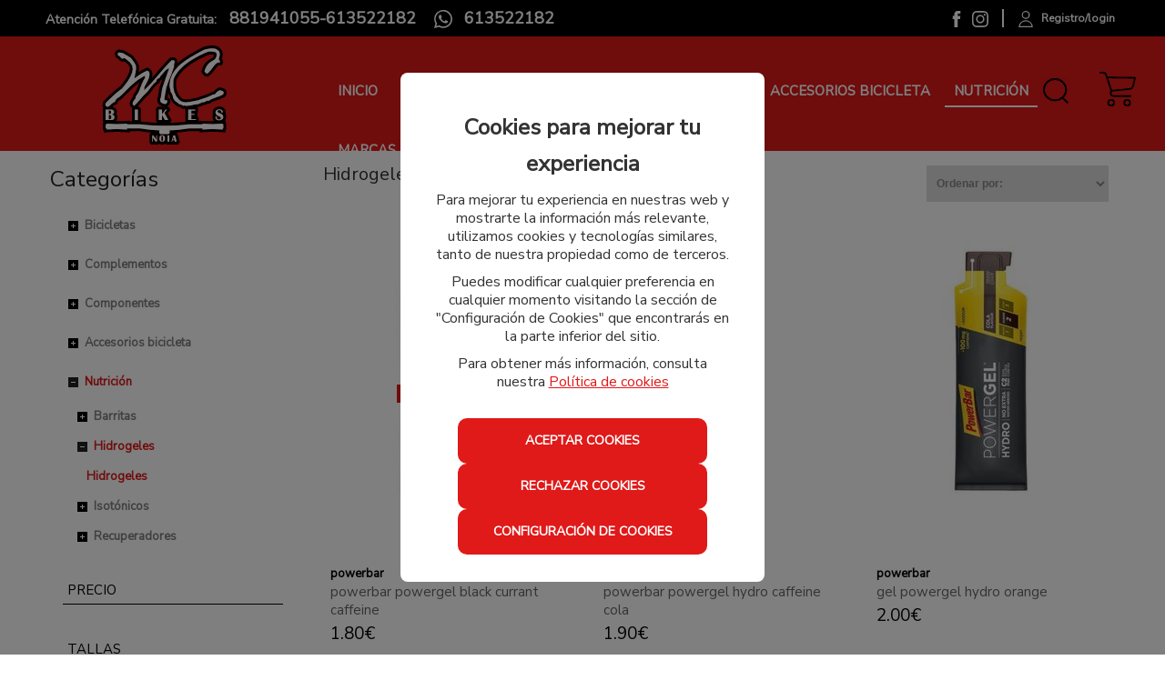

--- FILE ---
content_type: text/html; charset=utf-8
request_url: https://www.mcbikesnoia.es/176-hidrogeles-nutricion
body_size: 16694
content:
<!DOCTYPE html>
<html lang="es">
	<head>

		<!-- CONSENT MODE -->		
		<script>
			window.dataLayer = window.dataLayer || [];
			function gtag(){dataLayer.push(arguments);}

			if(localStorage.getItem('consentMode') === null) {
				gtag('consent', 'default', {
					'ad_storage': 'denied',
					'analytics_storage': 'denied',
					'personalization_storage': 'denied',
					'functionality_storage': 'denied',
					'security_storage': 'denied',
					'ad_user_data': 'denied',
		            'ad_personalization': 'denied',
		            'url_passthrough': 'granted'
				});
			} else {
				gtag('consent', 'default', JSON.parse(localStorage.getItem('consentMode')));
			}

	        if(localStorage.getItem('userId') != null) {
	            window.dataLayer.push({'user_id': localStorage.getItem('userId')});
	        }
		</script>

		<!-- Global site tag (gtag.js) - Google Analytics -->
		<script async src="https://www.googletagmanager.com/gtag/js?id=G-0J2ET21M7K"></script>
		<script>
				window.dataLayer = window.dataLayer || [];
				function gtag(){dataLayer.push(arguments);}
				gtag('js', new Date());

				gtag('config', 'G-0J2ET21M7K');
		</script>

		<!-- Global site tag (gtag.js) - Google Ads: 478229091 -->
		<script async src="https://www.googletagmanager.com/gtag/js?id=AW-478229091"></script>
		<script>
				window.dataLayer = window.dataLayer || [];
				function gtag(){dataLayer.push(arguments);}
				gtag('js', new Date());

				gtag('config', 'AW-478229091');
		</script>

		<!-- Global site tag (gtag.js) - Google Analytics -->
			<script async src="https://www.googletagmanager.com/gtag/js?id=G-0J2ET21M7K"></script>

		<script>
				window.dataLayer = window.dataLayer || [];
				function gtag(){dataLayer.push(arguments);}
				gtag('js', new Date());

					gtag('config', 'G-0J2ET21M7K');
					gtag('config', 'AW-478229091');
		</script>

		
		<link href="https://fonts.googleapis.com/css?family=Nunito+Sans" rel="stylesheet">
		<script src="/assets/web/1jquery.js"></script>
		<meta charset="utf-8">
		<link href="/assets/favicon-5301b78e1199f603893b6dc241ca94eb.png" rel="shortcut icon" type="image/vnd.microsoft.icon" />
		<title>Hidrogeles nutrición | M.C. Bikes Noia S.L.</title>
		<meta name="description" content="En M.C. Bikes Noia S.L. usted puede comprar una gran variedad de hidrogeles para nutrición de las mejores marcas.">
		<meta name="keywords" content="" />
		<meta name="viewport" content="width=device-width, initial-scale=1.0">
		<meta name="author" content="meigasoft.es" />



		<meta name="google-site-verification" content="XvHgHSy_cOJFEmUQJnGpUGDJEFp9GSJR1dvUdZHZT7s" />

		<link href="/assets/web-c83502a1f8e9d9de9d4e5e75bfcf862d.css" media="screen" rel="stylesheet" />
    	<meta content="authenticity_token" name="csrf-param" />
<meta content="RDfZC3g40XppB9ynFCyZ8IJOU3ophGWS8zrU6mRp53Y=" name="csrf-token" />
    	

    <script src="/assets/web/infinite-scroll.pkgd.min.js"></script>
		<script>
			$(document).ready(function(){
				if ($('.listing-products').length && $('.page').length) {
					if (( window.location.href.indexOf('search') < 1 ) && ( window.location.href.indexOf('filtrado-productos') < 1) && ( window.location.href.indexOf('filtro-outlet') < 1)
						&& ( window.location.href.indexOf('filtro-novedades') < 1 )){
						$('.listing-products').infiniteScroll({
							status: '.page-load-status',
							path: '.next a',
							append: '.listing-products > li, product-box',
							history: false,
						});
					}
				}
			});
		</script>

	</head>

    <body>
		<div id="my-page">
			<div class="contenedor-superior-menu-movil">
				<a href="/"><img alt="Logoweb" height="22" src="/assets/logoweb-0d43e5f568dbb1014d3548cd6da6434d.svg" width="65" /></a>


					<div id="buscador" class="menu-right pull-right">
					<form accept-charset="UTF-8" action="/search" class="formulario-busqueda" method="post"><div style="margin:0;padding:0;display:inline"><input name="utf8" type="hidden" value="&#x2713;" /><input name="authenticity_token" type="hidden" value="RDfZC3g40XppB9ynFCyZ8IJOU3ophGWS8zrU6mRp53Y=" /></div>
							<div style="padding-top: 10px;">
								<input class="search-query input-block-level input-buscador-version-movil" id="_name_cont" name="[name_cont]" placeholder="Buscar aquí" type="text" />
							</div>
</form>					</div>
		
			</div>

<!-- MENÚ MOVIL -->

		<div class="contenedor-lista-menu-superior-movil">
			<ul class="ul-lista-menu-superior-movil">

				<li>
					<a class="enlace-imagen-menu-movil" href="#menu-mobile-version"><img alt="M ico menu" height="24" src="/assets/recortes/m-ico-menu-44a8a831e498c0d36230099564351242.svg" width="24" /></a>
					<a class="menu-link" href="#menu-mobile-version">Menú</a>
				</li>

				<li>
					<a class="enlace-imagen-menu-movil" href="/"><img alt="M ico inicio" height="24" src="/assets/recortes/m-ico-inicio-75dc8edccac28ee9a56cc9f6d4fb2fd9.svg" width="24" /></a>
					<a href="/">Inicio</a>
				</li>
				<li>
						<a class="enlace-imagen-menu-movil" href="/users/sign_in"><img alt="M ico cuenta" height="24" src="/assets/recortes/m-ico-cuenta-46706a44a4458273c866d263fcaa84d4.svg" width="24" /></a>
						<a href="/users/sign_in">Registro/Login</a>
				</li>

				<li>
					<div class="div-icono-carrito-menu-movil">

							<a class="enlace-imagen-menu-movil" href="#"><img alt="M ico cesta" height="24" src="/assets/recortes/m-ico-cesta-4e749e3ee76c322be360af4d4d7d4431.svg" width="24" /></a>

					</div>
						<a href="#">Cesta</a>
				</li>
			</ul>
		</div>


		<nav id="menu-mobile-version">
 			<ul>
    			<li>
    				<a href="/">Inicio</a>
    			</li>
							<li>
								<span>
									Bicicletas
								</span>

								<ul>


			         						<li>
			         							<span>
			         								Eléctricas
			         							</span>

												<ul>
															<li>
																<a href="/26-montana-bicicletas">Montaña</a>
															</li>
												</ul>
											</li>


			         						<li>
			         							<span>
			         								Montaña
			         							</span>

												<ul>
															<li>
																<a href="/5-mtb-doble-suspension-bicicletas">Mtb doble suspensión</a>
															</li>
															<li>
																<a href="/10-mtb-rigidas-bicicletas">Mtb rígidas</a>
															</li>
												</ul>
											</li>


			         						<li>
			         							<span>
			         								Infantil
			         							</span>

												<ul>
															<li>
																<a href="/31-16-pulgadas-bicicletas">16 pulgadas</a>
															</li>
															<li>
																<a href="/33-20-pulgadas-bicicletas">20 pulgadas</a>
															</li>
															<li>
																<a href="/34-24-pulgadas-bicicletas">24 pulgadas</a>
															</li>
												</ul>
											</li>


			         						<li>
			         							<span>
			         								Carretera
			         							</span>

												<ul>
															<li>
																<a href="/23-escaladoras-bicicletas">Escaladoras</a>
															</li>
															<li>
																<a href="/27-grand-fondo-bicicletas">Grand fondo</a>
															</li>
															<li>
																<a href="/187-aero-bicicletas">Aero</a>
															</li>
															<li>
																<a href="/247-gravel-bicicletas">Gravel</a>
															</li>
												</ul>
											</li>




								</ul>
							</li>
							<li>
								<span>
									Complementos
								</span>

								<ul>


			         						<li>
			         							<span>
			         								Perneras
			         							</span>

												<ul>
															<li>
																<a href="/36-perneras-cortas-complementos">Perneras cortas</a>
															</li>
															<li>
																<a href="/39-perneras-enteras-complementos">Perneras enteras</a>
															</li>
												</ul>
											</li>


			         						<li>
			         							<span>
			         								Cascos
			         							</span>

												<ul>
															<li>
																<a href="/38-cascos-complementos">Cascos</a>
															</li>
															<li>
																<a href="/149-cascos-junior-complementos">Cascos junior</a>
															</li>
												</ul>
											</li>


			         						<li>
			         							<span>
			         								Guantes
			         							</span>

												<ul>
															<li>
																<a href="/21-guantes-largos-complementos">Guantes largos</a>
															</li>
															<li>
																<a href="/24-guantes-cortos-complementos">Guantes cortos</a>
															</li>
												</ul>
											</li>


			         						<li>
			         							<span>
			         								Manguitos
			         							</span>

												<ul>
															<li>
																<a href="/41-manguitos-complementos">Manguitos</a>
															</li>
												</ul>
											</li>


			         						<li>
			         							<span>
			         								Chubasqueros y cortavientos
			         							</span>

												<ul>
															<li>
																<a href="/43-chubasquero-complementos">Chubasquero</a>
															</li>
															<li>
																<a href="/69-cortavientos-complementos">Cortavientos</a>
															</li>
												</ul>
											</li>


			         						<li>
			         							<span>
			         								Complementos varios
			         							</span>

												<ul>
															<li>
																<a href="/45-gorras-gorros-y-sotocasco-complementos">Gorras, gorros y sotocasco</a>
															</li>
															<li>
																<a href="/62-bragas-cuello-complementos">Bragas cuello</a>
															</li>
												</ul>
											</li>


			         						<li>
			         							<span>
			         								Maillottes
			         							</span>

												<ul>
															<li>
																<a href="/47-maillotte-manga-larga-complementos">Maillotte manga larga</a>
															</li>
															<li>
																<a href="/48-maillotte-manga-corta-complementos">Maillotte manga corta</a>
															</li>
												</ul>
											</li>


			         						<li>
			         							<span>
			         								Zapatillas
			         							</span>

												<ul>
															<li>
																<a href="/50-montana-complementos">Montaña</a>
															</li>
															<li>
																<a href="/70-carretera-complementos">Carretera</a>
															</li>
															<li>
																<a href="/218-invierno-complementos">Invierno</a>
															</li>
												</ul>
											</li>


			         						<li>
			         							<span>
			         								Térmicas y camisetas interiores
			         							</span>

												<ul>
															<li>
																<a href="/52-manga-larga-complementos">Manga larga</a>
															</li>
															<li>
																<a href="/157-manga-corta-complementos">Manga corta</a>
															</li>
															<li>
																<a href="/156-sin-mangas-complementos">Sin mangas</a>
															</li>
												</ul>
											</li>


			         						<li>
			         							<span>
			         								Cubrezapatillas
			         							</span>

												<ul>
															<li>
																<a href="/54-cubrezapatillas-complementos">Cubrezapatillas</a>
															</li>
															<li>
																<a href="/58-punteras-complementos">Punteras</a>
															</li>
												</ul>
											</li>


			         						<li>
			         							<span>
			         								Culottes
			         							</span>

												<ul>
															<li>
																<a href="/60-culotte-largo-complementos">Culotte largo</a>
															</li>
															<li>
																<a href="/61-culotte-corto-complementos">Culotte corto</a>
															</li>
												</ul>
											</li>


			         						<li>
			         							<span>
			         								Calcetines
			         							</span>

												<ul>
															<li>
																<a href="/64-calcetines-complementos">Calcetines</a>
															</li>
												</ul>
											</li>


			         						<li>
			         							<span>
			         								Chaquetas
			         							</span>

												<ul>
															<li>
																<a href="/66-chaquetas-complementos">Chaquetas</a>
															</li>
												</ul>
											</li>


			         						<li>
			         							<span>
			         								Pantalones
			         							</span>

												<ul>
															<li>
																<a href="/68-pantalones-cortos-complementos">Pantalones cortos</a>
															</li>
												</ul>
											</li>


			         						<li>
			         							<span>
			         								Gafas
			         							</span>

												<ul>
															<li>
																<a href="/154-gafas-complementos">Gafas</a>
															</li>
												</ul>
											</li>


			         						<li>
			         							<span>
			         								Protecciones
			         							</span>

												<ul>
															<li>
																<a href="/223-rodilleras-complementos">Rodilleras</a>
															</li>
															<li>
																<a href="/240-coderas-complementos">Coderas</a>
															</li>
												</ul>
											</li>
								</ul>
							</li>
							<li>
								<span>
									Componentes
								</span>

								<ul>


			         						<li>
			         							<span>
			         								Sillín
			         							</span>

												<ul>
															<li>
																<a href="/78-sillin-componentes">Sillín</a>
															</li>
												</ul>
											</li>


			         						<li>
			         							<span>
			         								Pedales
			         							</span>

												<ul>
															<li>
																<a href="/75-carretera-componentes">Carretera</a>
															</li>
															<li>
																<a href="/76-montana-componentes">Montaña</a>
															</li>
															<li>
																<a href="/77-complementos-para-pedales-componentes">Complementos para pedales</a>
															</li>
												</ul>
											</li>


			         						<li>
			         							<span>
			         								Manillar
			         							</span>

												<ul>
															<li>
																<a href="/80-manillar-montana-componentes">Manillar montaña</a>
															</li>
															<li>
																<a href="/191-manillar-carretera-componentes">Manillar carretera</a>
															</li>
												</ul>
											</li>


			         						<li>
			         							<span>
			         								Pedalieres
			         							</span>

												<ul>
															<li>
																<a href="/82-pedalieres-componentes">Pedalieres</a>
															</li>
												</ul>
											</li>


			         						<li>
			         							<span>
			         								Cadenas
			         							</span>

												<ul>
															<li>
																<a href="/84-montana-componentes">Montaña</a>
															</li>
															<li>
																<a href="/85-carretera-componentes">Carretera</a>
															</li>
												</ul>
											</li>


			         						<li>
			         							<span>
			         								Mandos cambio
			         							</span>

												<ul>
															<li>
																<a href="/131-montana-componentes">Montaña</a>
															</li>
															<li>
																<a href="/132-carretera-cambio-freno-componentes">Carretera cambio freno</a>
															</li>
												</ul>
											</li>


			         						<li>
			         							<span>
			         								Cassettes
			         							</span>

												<ul>
															<li>
																<a href="/93-montana-componentes">Montaña</a>
															</li>
															<li>
																<a href="/94-carretera-componentes">Carretera</a>
															</li>
												</ul>
											</li>


			         						<li>
			         							<span>
			         								Platos
			         							</span>

												<ul>
															<li>
																<a href="/96-montana-componentes">Montaña</a>
															</li>
															<li>
																<a href="/97-carretera-componentes">Carretera</a>
															</li>
												</ul>
											</li>


			         						<li>
			         							<span>
			         								Cámaras
			         							</span>

												<ul>
															<li>
																<a href="/99-montana-componentes">Montaña</a>
															</li>
															<li>
																<a href="/100-carretera-componentes">Carretera</a>
															</li>
												</ul>
											</li>


			         						<li>
			         							<span>
			         								Bielas
			         							</span>

												<ul>
															<li>
																<a href="/129-montana-componentes">Montaña</a>
															</li>
															<li>
																<a href="/224-carretera-componentes">Carretera</a>
															</li>
												</ul>
											</li>


			         						<li>
			         							<span>
			         								Cubiertas
			         							</span>

												<ul>
															<li>
																<a href="/115-carretera-componentes">Carretera</a>
															</li>
															<li>
																<a href="/163-montana-rigidas-componentes">Montaña rigidas</a>
															</li>
															<li>
																<a href="/195-montana-tubeless-componentes">Montaña tubeless</a>
															</li>
															<li>
																<a href="/207-ciclocross-componentes">ciclocross</a>
															</li>
															<li>
																<a href="/231-hibridas-componentes">híbridas</a>
															</li>
															<li>
																<a href="/237-carretera-tubeless-componentes">Carretera tubeless</a>
															</li>
												</ul>
											</li>


			         						<li>
			         							<span>
			         								Frenos
			         							</span>

												<ul>
															<li>
																<a href="/122-discos-freno-montana-componentes">Discos freno montaña</a>
															</li>
															<li>
																<a href="/127-manetas-freno-componentes">Manetas freno</a>
															</li>
															<li>
																<a href="/118-frenos-completos-componentes">Frenos completos</a>
															</li>
															<li>
																<a href="/119-pastillas-freno-componentes">Pastillas freno</a>
															</li>
															<li>
																<a href="/121-discos-freno-carretera-componentes">Discos freno carretera</a>
															</li>
															<li>
																<a href="/125-pinzas-freno-componentes">Pinzas freno</a>
															</li>
															<li>
																<a href="/199-latiguillos-freno-componentes">Latiguillos freno</a>
															</li>
												</ul>
											</li>


			         						<li>
			         							<span>
			         								Cambio trasero
			         							</span>

												<ul>
															<li>
																<a href="/124-montana-componentes">Montaña</a>
															</li>
															<li>
																<a href="/126-carretera-componentes">Carretera</a>
															</li>
															<li>
																<a href="/236-patilla-cambio-componentes">Patilla cambio</a>
															</li>
															<li>
																<a href="/241-accesorios-cambio-componentes">accesorios cambio</a>
															</li>
												</ul>
											</li>


			         						<li>
			         							<span>
			         								Desviador delantero
			         							</span>

												<ul>
															<li>
																<a href="/139-carretera-componentes">Carretera</a>
															</li>
															<li>
																<a href="/134-montana-componentes">Montaña</a>
															</li>
												</ul>
											</li>


			         						<li>
			         							<span>
			         								Ruedas montaña
			         							</span>

												<ul>
															<li>
																<a href="/165-juego-de-ruedas-componentes">Juego de ruedas</a>
															</li>
												</ul>
											</li>


			         						<li>
			         							<span>
			         								Roldanas
			         							</span>

												<ul>
															<li>
																<a href="/151-montana-componentes">Montaña</a>
															</li>
															<li>
																<a href="/152-carretera-componentes">Carretera</a>
															</li>
												</ul>
											</li>




			         						<li>
			         							<span>
			         								Tija sillín
			         							</span>

												<ul>
															<li>
																<a href="/170-aluminio-componentes">Aluminio</a>
															</li>
															<li>
																<a href="/171-telescopicas-componentes">Telescópicas</a>
															</li>
															<li>
																<a href="/179-carbono-componentes">Carbono</a>
															</li>
												</ul>
											</li>


			         						<li>
			         							<span>
			         								Suspensión
			         							</span>

												<ul>
															<li>
																<a href="/181-accesorios-componentes">Accesorios</a>
															</li>
												</ul>
											</li>


			         						<li>
			         							<span>
			         								Potencias
			         							</span>

												<ul>
															<li>
																<a href="/193-potencia-aluminio-componentes">Potencia aluminio</a>
															</li>
												</ul>
											</li>


			         						<li>
			         							<span>
			         								mousses para ruedas
			         							</span>

												<ul>
															<li>
																<a href="/202-mousse-mtb-componentes">mousse mtb</a>
															</li>
															<li>
																<a href="/212-mousse-gravel-y-ciclocross-componentes">mousse gravel y ciclocross</a>
															</li>
												</ul>
											</li>


			         						<li>
			         							<span>
			         								Accesorios ruedas
			         							</span>

												<ul>
															<li>
																<a href="/239-eje-rueda-componentes">Eje rueda</a>
															</li>
															<li>
																<a href="/249-nucleos-componentes">Nucleos</a>
															</li>
												</ul>
											</li>
								</ul>
							</li>
							<li>
								<span>
									Accesorios bicicleta
								</span>

								<ul>


			         						<li>
			         							<span>
			         								Puños y acoples
			         							</span>

												<ul>
															<li>
																<a href="/73-punos-accesorios-bicicleta">Puños</a>
															</li>
															<li>
																<a href="/188-acoples-manillar-accesorios-bicicleta">acoples manillar</a>
															</li>
												</ul>
											</li>


			         						<li>
			         							<span>
			         								Cintas manillar
			         							</span>

												<ul>
															<li>
																<a href="/88-cintas-manillar-accesorios-bicicleta">Cintas manillar</a>
															</li>
												</ul>
											</li>


			         						<li>
			         							<span>
			         								Portabidon y bidon agua
			         							</span>

												<ul>
															<li>
																<a href="/102-portabidones-accesorios-bicicleta">Portabidones</a>
															</li>
															<li>
																<a href="/194-bidon-agua-accesorios-bicicleta">Bidón agua</a>
															</li>
												</ul>
											</li>


			         						<li>
			         							<span>
			         								Luces y reflectantes
			         							</span>

												<ul>
															<li>
																<a href="/104-traseras-accesorios-bicicleta">Traseras</a>
															</li>
															<li>
																<a href="/105-delanteras-accesorios-bicicleta">Delanteras</a>
															</li>
												</ul>
											</li>




			         						<li>
			         							<span>
			         								Candados
			         							</span>

												<ul>
															<li>
																<a href="/111-candados-accesorios-bicicleta">Candados</a>
															</li>
												</ul>
											</li>


			         						<li>
			         							<span>
			         								Taller
			         							</span>

												<ul>
															<li>
																<a href="/113-lubricantes-accesorios-bicicleta">Lubricantes</a>
															</li>
															<li>
																<a href="/143-desengrasante-accesorios-bicicleta">Desengrasante</a>
															</li>
															<li>
																<a href="/144-herramientas-accesorios-bicicleta">Herramientas</a>
															</li>
															<li>
																<a href="/142-bombas-aire-y-boquillas-co2-accesorios-bicicleta">Bombas aire y boquillas CO2</a>
															</li>
															<li>
																<a href="/145-desmontables-accesorios-bicicleta">Desmontables</a>
															</li>
															<li>
																<a href="/221-parches-accesorios-bicicleta">Parches</a>
															</li>
															<li>
																<a href="/162-soporte-bicicleta-accesorios-bicicleta">Soporte bicicleta</a>
															</li>
															<li>
																<a href="/186-accesorios-tubeless-y-tubulares-accesorios-bicicleta">Accesorios tubeless y tubulares</a>
															</li>
															<li>
																<a href="/209-liquidos-frenos-accesorios-bicicleta">Líquidos frenos</a>
															</li>
															<li>
																<a href="/234-rodamientos-y-direcciones-accesorios-bicicleta">rodamientos y direcciones</a>
															</li>
															<li>
																<a href="/250-recambios-accesorios-bicicleta">recambios</a>
															</li>
												</ul>
											</li>


			         						<li>
			         							<span>
			         								gps,cuentakilómetros ysoportes movil
			         							</span>

												<ul>
															<li>
																<a href="/136-gps-accesorios-bicicleta">GPS</a>
															</li>
															<li>
																<a href="/137-accesorios-gps-accesorios-bicicleta">Accesorios GPS</a>
															</li>
															<li>
																<a href="/138-cuenta-kilometros-accesorios-bicicleta">Cuenta-kilómetros</a>
															</li>
															<li>
																<a href="/161-soporte-smartphone-accesorios-bicicleta">Soporte smartphone</a>
															</li>
												</ul>
											</li>


			         						<li>
			         							<span>
			         								Rodillos
			         							</span>

												<ul>
															<li>
																<a href="/232-accesorios-rodillos-accesorios-bicicleta">Accesorios rodillos</a>
															</li>
												</ul>
											</li>


			         						<li>
			         							<span>
			         								Portaherramientas y bolsas sillín
			         							</span>

												<ul>
															<li>
																<a href="/190-bolsas-sillin-accesorios-bicicleta">bolsas sillin</a>
															</li>
															<li>
																<a href="/196-bote-portaherremientas-accesorios-bicicleta">bote portaherremientas</a>
															</li>
												</ul>
											</li>


			         						<li>
			         							<span>
			         								Guardabarros
			         							</span>

												<ul>
															<li>
																<a href="/204-guardabarros-accesorios-bicicleta">Guardabarros</a>
															</li>
												</ul>
											</li>


			         						<li>
			         							<span>
			         								Potenciometros
			         							</span>

												<ul>
															<li>
																<a href="/211-potenciometro-pedal-accesorios-bicicleta">Potenciometro pedal</a>
															</li>
												</ul>
											</li>


			         						<li>
			         							<span>
			         								Accesorios platos
			         							</span>

												<ul>
															<li>
																<a href="/214-guiacadenas-y-anticaidas-accesorios-bicicleta">Guiacadenas y anticaídas</a>
															</li>
															<li>
																<a href="/215-tornillos-platos-accesorios-bicicleta">Tornillos platos</a>
															</li>
												</ul>
											</li>


			         						<li>
			         							<span>
			         								Accesorios bicicleta
			         							</span>

												<ul>
															<li>
																<a href="/217-protectores-accesorios-bicicleta">Protectores</a>
															</li>
															<li>
																<a href="/228-ruedines-y-pata-de-apoyo-accesorios-bicicleta">ruedines y pata de apoyo</a>
															</li>
															<li>
																<a href="/233-portabultos-y-accesorios-accesorios-bicicleta">portabultos y accesorios</a>
															</li>
												</ul>
											</li>
								</ul>
							</li>
							<li>
								<span>
									Nutrición
								</span>

								<ul>


			         						<li>
			         							<span>
			         								Barritas
			         							</span>

												<ul>
															<li>
																<a href="/174-barritas-nutricion">Barritas</a>
															</li>
												</ul>
											</li>


			         						<li>
			         							<span>
			         								Hidrogeles
			         							</span>

												<ul>
															<li>
																<a href="/176-hidrogeles-nutricion">Hidrogeles</a>
															</li>
												</ul>
											</li>


			         						<li>
			         							<span>
			         								Isotónicos
			         							</span>

												<ul>
															<li>
																<a href="/178-isotonicos-nutricion">Isotónicos</a>
															</li>
												</ul>
											</li>


			         						<li>
			         							<span>
			         								Recuperadores
			         							</span>

												<ul>
															<li>
																<a href="/220-recuperadores-nutricion">Recuperadores</a>
															</li>
												</ul>
											</li>
								</ul>
							</li>

				<li>
					<a href="/marcas">Marcas</a>
				</li>



				<li>
					<a href="/nuestras-tiendas">Tiendas</a>
				</li>
				<li>
					<a href="#my-page" style="font-size: 16px;">X Cerrar menú</a>
				</li>
    		</ul>
  		</nav>


<!-- FIN MENÚ MOVIL -->


<!-- MENÚ ESCRITORIO -->
	<!-- CABECERA ( ENLACES REDES, ENLACES CUENTA, WISH, TIENDA..) -->
		<div class="cabecera-informativa">
			<div class="row-fluid center_total">
				<div class="center_total cabecera-informativa-centrar span12">
					<div class="pull-left span7" style="margin: 0px; padding-left: 50px;">
						<strong class="font14px">Atención Telefónica Gratuita: </strong>
						<span>
								<strong class="telefono_separacion"> 881941055-613522182 </strong>
						</span>
						<strong class="marginLeft10">
							<a href="https://api.whatsapp.com/send?phone=34613522182" target="_blank"><img alt="Ico whatsapp" class="ico-whatsapp marginRight10" height="20" src="/assets/recortes/ico-whatsapp-b91c3250b97650bc3d7a8213f113894a.svg" style="position: relative; bottom: 2px;" width="20" /></a>
							<span class="tel-whats">613522182</span>
						</strong>
					</div>


					<div class="pull-right span5" style="margin: 0px; padding-right: 50px;">
						<div class="pull-right cont_left_top_head">							


							<div class="border_right_top_rrss">
									<a class="enlace-facebook-top" href="https://www.facebook.com/mcbikesnoia/" target="_blank"><img alt="Ico facebook" src="/assets/recortes/ico-facebook-a73ff1b75cd00dd668b7d6676470adcd.svg" style="width:18px;height:18px;" /></a>
									<a class="enlace-instagram-top" href="https://www.instagram.com/mcbikesnoia" target="_blank"><img alt="Ico instagram" src="/assets/recortes/ico-instagram-f4848af61a8ef25fbd03fc1e855e0878.svg" style="width:18px;height:18px;" /></a>
							</div>


							<span class="cabecera-login">
									<a class="enlaces-cabecera-login" href="/users/sign_in">
										<span class="enlace-cuenta-top">
											<img alt="Ico cuenta" src="/assets/recortes/ico-cuenta-d8d8e4323e5d81e8d4b6e93fd2ba57fa.svg" style="width:18px;height:18px;" />
											<strong>Registro/login</strong>
										</span>
</a>							</span>

						</div>
					</div>
				</div>
			</div>
		</div>
	<!-- CABECERA ( ENLACES REDES, ENLACES CUENTA, WISH, TIENDA..) -->

	<!-- LOGO, BUSCADOR, CESTA -->

		<div class="navigation menu_escritorio">
    		<div class="center_total contenedor_head_general">
				<div class="row" style="height: 100%;">
					<!-- LOGO -->
					<div class="logo-menu-inicio span1" style="width: 25%;">
						<a href="/"><img alt="Logoweb" src="/assets/logoweb-0d43e5f568dbb1014d3548cd6da6434d.svg" style="/*max-width:initial;*/height: 109px; width: 369px; margin-top: 10px;" /></a>
		   			</div>
		   			<!-- LOGO -->
		   			<!--<div class="">-->
	   				<div class="contenedor_ul_search span9 menu-right" style="width: 60%;">
			    		<div class="contenedor_ul_head">
						 	<ul class="sf-menu listasinboton" id="menu">
					    		<li class=""><a href="/">Inicio</a></li>
							        			<li class="">
			                        <a class="pull-right" href="/5-mtb-doble-suspension-bicicletas">Bicicletas</a>
							             			<div class="sf-mega">
							                			

								                				<div class="sf-mega-section">
								        				        	
												                    <div class="div-menu-categoria">
													                    <span class="titulo-categoria">Eléctricas</span>
									            			            <ul>
										                            				<li><a href="/26-montana-bicicletas">Montaña</a>
																					</li>
									                        			</ul>
									                    			</div>
									                    			<div class="clearfix"></div>
								                				</div>

								                				<div class="sf-mega-section">
								        				        	
												                    <div class="div-menu-categoria">
													                    <span class="titulo-categoria">Montaña</span>
									            			            <ul>
										                            				<li><a href="/5-mtb-doble-suspension-bicicletas">Mtb doble suspensión</a>
																					</li>
										                            				<li><a href="/10-mtb-rigidas-bicicletas">Mtb rígidas</a>
																					</li>
									                        			</ul>
									                    			</div>
									                    			<div class="clearfix"></div>
								                				</div>

								                				<div class="sf-mega-section">
								        				        	
												                    <div class="div-menu-categoria">
													                    <span class="titulo-categoria">Infantil</span>
									            			            <ul>
										                            				<li><a href="/31-16-pulgadas-bicicletas">16 pulgadas</a>
																					</li>
										                            				<li><a href="/33-20-pulgadas-bicicletas">20 pulgadas</a>
																					</li>
										                            				<li><a href="/34-24-pulgadas-bicicletas">24 pulgadas</a>
																					</li>
									                        			</ul>
									                    			</div>
									                    			<div class="clearfix"></div>
								                				</div>
							       								<div class="span11"></div>

								                				<div class="sf-mega-section">
								        				        	
												                    <div class="div-menu-categoria">
													                    <span class="titulo-categoria">Carretera</span>
									            			            <ul>
										                            				<li><a href="/23-escaladoras-bicicletas">Escaladoras</a>
																					</li>
										                            				<li><a href="/27-grand-fondo-bicicletas">Grand fondo</a>
																					</li>
										                            				<li><a href="/187-aero-bicicletas">Aero</a>
																					</li>
										                            				<li><a href="/247-gravel-bicicletas">Gravel</a>
																					</li>
									                        			</ul>
									                    			</div>
									                    			<div class="clearfix"></div>
								                				</div>


							       								<div class="span11"></div>
							            			</div>
							        			</li>
							        			<li class="">
			                        <a class="pull-right" href="/21-guantes-largos-complementos">Complementos</a>
							             			<div class="sf-mega">
							                			

								                				<div class="sf-mega-section">
								        				        	
												                    <div class="div-menu-categoria">
													                    <span class="titulo-categoria">Perneras</span>
									            			            <ul>
										                            				<li><a href="/36-perneras-cortas-complementos">Perneras cortas</a>
																					</li>
										                            				<li><a href="/39-perneras-enteras-complementos">Perneras enteras</a>
																					</li>
									                        			</ul>
									                    			</div>
									                    			<div class="clearfix"></div>
								                				</div>

								                				<div class="sf-mega-section">
								        				        	
												                    <div class="div-menu-categoria">
													                    <span class="titulo-categoria">Cascos</span>
									            			            <ul>
										                            				<li><a href="/38-cascos-complementos">Cascos</a>
																					</li>
										                            				<li><a href="/149-cascos-junior-complementos">Cascos junior</a>
																					</li>
									                        			</ul>
									                    			</div>
									                    			<div class="clearfix"></div>
								                				</div>

								                				<div class="sf-mega-section">
								        				        	
												                    <div class="div-menu-categoria">
													                    <span class="titulo-categoria">Guantes</span>
									            			            <ul>
										                            				<li><a href="/21-guantes-largos-complementos">Guantes largos</a>
																					</li>
										                            				<li><a href="/24-guantes-cortos-complementos">Guantes cortos</a>
																					</li>
									                        			</ul>
									                    			</div>
									                    			<div class="clearfix"></div>
								                				</div>
							       								<div class="span11"></div>

								                				<div class="sf-mega-section">
								        				        	
												                    <div class="div-menu-categoria">
													                    <span class="titulo-categoria">Manguitos</span>
									            			            <ul>
										                            				<li><a href="/41-manguitos-complementos">Manguitos</a>
																					</li>
									                        			</ul>
									                    			</div>
									                    			<div class="clearfix"></div>
								                				</div>

								                				<div class="sf-mega-section">
								        				        	
												                    <div class="div-menu-categoria">
													                    <span class="titulo-categoria">Chubasqueros y cortavientos</span>
									            			            <ul>
										                            				<li><a href="/43-chubasquero-complementos">Chubasquero</a>
																					</li>
										                            				<li><a href="/69-cortavientos-complementos">Cortavientos</a>
																					</li>
									                        			</ul>
									                    			</div>
									                    			<div class="clearfix"></div>
								                				</div>

								                				<div class="sf-mega-section">
								        				        	
												                    <div class="div-menu-categoria">
													                    <span class="titulo-categoria">Complementos varios</span>
									            			            <ul>
										                            				<li><a href="/45-gorras-gorros-y-sotocasco-complementos">Gorras, gorros y sotocasco</a>
																					</li>
										                            				<li><a href="/62-bragas-cuello-complementos">Bragas cuello</a>
																					</li>
									                        			</ul>
									                    			</div>
									                    			<div class="clearfix"></div>
								                				</div>
							       								<div class="span11"></div>

								                				<div class="sf-mega-section">
								        				        	
												                    <div class="div-menu-categoria">
													                    <span class="titulo-categoria">Maillottes</span>
									            			            <ul>
										                            				<li><a href="/47-maillotte-manga-larga-complementos">Maillotte manga larga</a>
																					</li>
										                            				<li><a href="/48-maillotte-manga-corta-complementos">Maillotte manga corta</a>
																					</li>
									                        			</ul>
									                    			</div>
									                    			<div class="clearfix"></div>
								                				</div>

								                				<div class="sf-mega-section">
								        				        	
												                    <div class="div-menu-categoria">
													                    <span class="titulo-categoria">Zapatillas</span>
									            			            <ul>
										                            				<li><a href="/50-montana-complementos">Montaña</a>
																					</li>
										                            				<li><a href="/70-carretera-complementos">Carretera</a>
																					</li>
										                            				<li><a href="/218-invierno-complementos">Invierno</a>
																					</li>
									                        			</ul>
									                    			</div>
									                    			<div class="clearfix"></div>
								                				</div>

								                				<div class="sf-mega-section">
								        				        	
												                    <div class="div-menu-categoria">
													                    <span class="titulo-categoria">Térmicas y camisetas interiores</span>
									            			            <ul>
										                            				<li><a href="/52-manga-larga-complementos">Manga larga</a>
																					</li>
										                            				<li><a href="/157-manga-corta-complementos">Manga corta</a>
																					</li>
										                            				<li><a href="/156-sin-mangas-complementos">Sin mangas</a>
																					</li>
									                        			</ul>
									                    			</div>
									                    			<div class="clearfix"></div>
								                				</div>
							       								<div class="span11"></div>

								                				<div class="sf-mega-section">
								        				        	
												                    <div class="div-menu-categoria">
													                    <span class="titulo-categoria">Cubrezapatillas</span>
									            			            <ul>
										                            				<li><a href="/54-cubrezapatillas-complementos">Cubrezapatillas</a>
																					</li>
										                            				<li><a href="/58-punteras-complementos">Punteras</a>
																					</li>
									                        			</ul>
									                    			</div>
									                    			<div class="clearfix"></div>
								                				</div>

								                				<div class="sf-mega-section">
								        				        	
												                    <div class="div-menu-categoria">
													                    <span class="titulo-categoria">Culottes</span>
									            			            <ul>
										                            				<li><a href="/60-culotte-largo-complementos">Culotte largo</a>
																					</li>
										                            				<li><a href="/61-culotte-corto-complementos">Culotte corto</a>
																					</li>
									                        			</ul>
									                    			</div>
									                    			<div class="clearfix"></div>
								                				</div>

								                				<div class="sf-mega-section">
								        				        	
												                    <div class="div-menu-categoria">
													                    <span class="titulo-categoria">Calcetines</span>
									            			            <ul>
										                            				<li><a href="/64-calcetines-complementos">Calcetines</a>
																					</li>
									                        			</ul>
									                    			</div>
									                    			<div class="clearfix"></div>
								                				</div>
							       								<div class="span11"></div>

								                				<div class="sf-mega-section">
								        				        	
												                    <div class="div-menu-categoria">
													                    <span class="titulo-categoria">Chaquetas</span>
									            			            <ul>
										                            				<li><a href="/66-chaquetas-complementos">Chaquetas</a>
																					</li>
									                        			</ul>
									                    			</div>
									                    			<div class="clearfix"></div>
								                				</div>

								                				<div class="sf-mega-section">
								        				        	
												                    <div class="div-menu-categoria">
													                    <span class="titulo-categoria">Pantalones</span>
									            			            <ul>
										                            				<li><a href="/68-pantalones-cortos-complementos">Pantalones cortos</a>
																					</li>
									                        			</ul>
									                    			</div>
									                    			<div class="clearfix"></div>
								                				</div>

								                				<div class="sf-mega-section">
								        				        	
												                    <div class="div-menu-categoria">
													                    <span class="titulo-categoria">Gafas</span>
									            			            <ul>
										                            				<li><a href="/154-gafas-complementos">Gafas</a>
																					</li>
									                        			</ul>
									                    			</div>
									                    			<div class="clearfix"></div>
								                				</div>
							       								<div class="span11"></div>

								                				<div class="sf-mega-section">
								        				        	
												                    <div class="div-menu-categoria">
													                    <span class="titulo-categoria">Protecciones</span>
									            			            <ul>
										                            				<li><a href="/223-rodilleras-complementos">Rodilleras</a>
																					</li>
										                            				<li><a href="/240-coderas-complementos">Coderas</a>
																					</li>
									                        			</ul>
									                    			</div>
									                    			<div class="clearfix"></div>
								                				</div>
							            			</div>
							        			</li>
							        			<li class="">
			                        <a class="pull-right" href="/78-sillin-componentes">Componentes</a>
							             			<div class="sf-mega">
							                			

								                				<div class="sf-mega-section">
								        				        	
												                    <div class="div-menu-categoria">
													                    <span class="titulo-categoria">Sillín</span>
									            			            <ul>
										                            				<li><a href="/78-sillin-componentes">Sillín</a>
																					</li>
									                        			</ul>
									                    			</div>
									                    			<div class="clearfix"></div>
								                				</div>

								                				<div class="sf-mega-section">
								        				        	
												                    <div class="div-menu-categoria">
													                    <span class="titulo-categoria">Pedales</span>
									            			            <ul>
										                            				<li><a href="/75-carretera-componentes">Carretera</a>
																					</li>
										                            				<li><a href="/76-montana-componentes">Montaña</a>
																					</li>
										                            				<li><a href="/77-complementos-para-pedales-componentes">Complementos para pedales</a>
																					</li>
									                        			</ul>
									                    			</div>
									                    			<div class="clearfix"></div>
								                				</div>

								                				<div class="sf-mega-section">
								        				        	
												                    <div class="div-menu-categoria">
													                    <span class="titulo-categoria">Manillar</span>
									            			            <ul>
										                            				<li><a href="/80-manillar-montana-componentes">Manillar montaña</a>
																					</li>
										                            				<li><a href="/191-manillar-carretera-componentes">Manillar carretera</a>
																					</li>
									                        			</ul>
									                    			</div>
									                    			<div class="clearfix"></div>
								                				</div>
							       								<div class="span11"></div>

								                				<div class="sf-mega-section">
								        				        	
												                    <div class="div-menu-categoria">
													                    <span class="titulo-categoria">Pedalieres</span>
									            			            <ul>
										                            				<li><a href="/82-pedalieres-componentes">Pedalieres</a>
																					</li>
									                        			</ul>
									                    			</div>
									                    			<div class="clearfix"></div>
								                				</div>

								                				<div class="sf-mega-section">
								        				        	
												                    <div class="div-menu-categoria">
													                    <span class="titulo-categoria">Cadenas</span>
									            			            <ul>
										                            				<li><a href="/84-montana-componentes">Montaña</a>
																					</li>
										                            				<li><a href="/85-carretera-componentes">Carretera</a>
																					</li>
									                        			</ul>
									                    			</div>
									                    			<div class="clearfix"></div>
								                				</div>

								                				<div class="sf-mega-section">
								        				        	
												                    <div class="div-menu-categoria">
													                    <span class="titulo-categoria">Mandos cambio</span>
									            			            <ul>
										                            				<li><a href="/131-montana-componentes">Montaña</a>
																					</li>
										                            				<li><a href="/132-carretera-cambio-freno-componentes">Carretera cambio freno</a>
																					</li>
									                        			</ul>
									                    			</div>
									                    			<div class="clearfix"></div>
								                				</div>
							       								<div class="span11"></div>

								                				<div class="sf-mega-section">
								        				        	
												                    <div class="div-menu-categoria">
													                    <span class="titulo-categoria">Cassettes</span>
									            			            <ul>
										                            				<li><a href="/93-montana-componentes">Montaña</a>
																					</li>
										                            				<li><a href="/94-carretera-componentes">Carretera</a>
																					</li>
									                        			</ul>
									                    			</div>
									                    			<div class="clearfix"></div>
								                				</div>

								                				<div class="sf-mega-section">
								        				        	
												                    <div class="div-menu-categoria">
													                    <span class="titulo-categoria">Platos</span>
									            			            <ul>
										                            				<li><a href="/96-montana-componentes">Montaña</a>
																					</li>
										                            				<li><a href="/97-carretera-componentes">Carretera</a>
																					</li>
									                        			</ul>
									                    			</div>
									                    			<div class="clearfix"></div>
								                				</div>

								                				<div class="sf-mega-section">
								        				        	
												                    <div class="div-menu-categoria">
													                    <span class="titulo-categoria">Cámaras</span>
									            			            <ul>
										                            				<li><a href="/99-montana-componentes">Montaña</a>
																					</li>
										                            				<li><a href="/100-carretera-componentes">Carretera</a>
																					</li>
									                        			</ul>
									                    			</div>
									                    			<div class="clearfix"></div>
								                				</div>
							       								<div class="span11"></div>

								                				<div class="sf-mega-section">
								        				        	
												                    <div class="div-menu-categoria">
													                    <span class="titulo-categoria">Bielas</span>
									            			            <ul>
										                            				<li><a href="/129-montana-componentes">Montaña</a>
																					</li>
										                            				<li><a href="/224-carretera-componentes">Carretera</a>
																					</li>
									                        			</ul>
									                    			</div>
									                    			<div class="clearfix"></div>
								                				</div>

								                				<div class="sf-mega-section">
								        				        	
												                    <div class="div-menu-categoria">
													                    <span class="titulo-categoria">Cubiertas</span>
									            			            <ul>
										                            				<li><a href="/115-carretera-componentes">Carretera</a>
																					</li>
										                            				<li><a href="/163-montana-rigidas-componentes">Montaña rigidas</a>
																					</li>
										                            				<li><a href="/195-montana-tubeless-componentes">Montaña tubeless</a>
																					</li>
										                            				<li><a href="/207-ciclocross-componentes">ciclocross</a>
																					</li>
										                            				<li><a href="/231-hibridas-componentes">híbridas</a>
																					</li>
										                            				<li><a href="/237-carretera-tubeless-componentes">Carretera tubeless</a>
																					</li>
									                        			</ul>
									                    			</div>
									                    			<div class="clearfix"></div>
								                				</div>

								                				<div class="sf-mega-section">
								        				        	
												                    <div class="div-menu-categoria">
													                    <span class="titulo-categoria">Frenos</span>
									            			            <ul>
										                            				<li><a href="/122-discos-freno-montana-componentes">Discos freno montaña</a>
																					</li>
										                            				<li><a href="/127-manetas-freno-componentes">Manetas freno</a>
																					</li>
										                            				<li><a href="/118-frenos-completos-componentes">Frenos completos</a>
																					</li>
										                            				<li><a href="/119-pastillas-freno-componentes">Pastillas freno</a>
																					</li>
										                            				<li><a href="/121-discos-freno-carretera-componentes">Discos freno carretera</a>
																					</li>
										                            				<li><a href="/125-pinzas-freno-componentes">Pinzas freno</a>
																					</li>
										                            				<li><a href="/199-latiguillos-freno-componentes">Latiguillos freno</a>
																					</li>
									                        			</ul>
									                    			</div>
									                    			<div class="clearfix"></div>
								                				</div>
							       								<div class="span11"></div>

								                				<div class="sf-mega-section">
								        				        	
												                    <div class="div-menu-categoria">
													                    <span class="titulo-categoria">Cambio trasero</span>
									            			            <ul>
										                            				<li><a href="/124-montana-componentes">Montaña</a>
																					</li>
										                            				<li><a href="/126-carretera-componentes">Carretera</a>
																					</li>
										                            				<li><a href="/236-patilla-cambio-componentes">Patilla cambio</a>
																					</li>
										                            				<li><a href="/241-accesorios-cambio-componentes">accesorios cambio</a>
																					</li>
									                        			</ul>
									                    			</div>
									                    			<div class="clearfix"></div>
								                				</div>

								                				<div class="sf-mega-section">
								        				        	
												                    <div class="div-menu-categoria">
													                    <span class="titulo-categoria">Desviador delantero</span>
									            			            <ul>
										                            				<li><a href="/139-carretera-componentes">Carretera</a>
																					</li>
										                            				<li><a href="/134-montana-componentes">Montaña</a>
																					</li>
									                        			</ul>
									                    			</div>
									                    			<div class="clearfix"></div>
								                				</div>

								                				<div class="sf-mega-section">
								        				        	
												                    <div class="div-menu-categoria">
													                    <span class="titulo-categoria">Ruedas montaña</span>
									            			            <ul>
										                            				<li><a href="/165-juego-de-ruedas-componentes">Juego de ruedas</a>
																					</li>
									                        			</ul>
									                    			</div>
									                    			<div class="clearfix"></div>
								                				</div>
							       								<div class="span11"></div>

								                				<div class="sf-mega-section">
								        				        	
												                    <div class="div-menu-categoria">
													                    <span class="titulo-categoria">Roldanas</span>
									            			            <ul>
										                            				<li><a href="/151-montana-componentes">Montaña</a>
																					</li>
										                            				<li><a href="/152-carretera-componentes">Carretera</a>
																					</li>
									                        			</ul>
									                    			</div>
									                    			<div class="clearfix"></div>
								                				</div>


								                				<div class="sf-mega-section">
								        				        	
												                    <div class="div-menu-categoria">
													                    <span class="titulo-categoria">Tija sillín</span>
									            			            <ul>
										                            				<li><a href="/170-aluminio-componentes">Aluminio</a>
																					</li>
										                            				<li><a href="/171-telescopicas-componentes">Telescópicas</a>
																					</li>
										                            				<li><a href="/179-carbono-componentes">Carbono</a>
																					</li>
									                        			</ul>
									                    			</div>
									                    			<div class="clearfix"></div>
								                				</div>
							       								<div class="span11"></div>

								                				<div class="sf-mega-section">
								        				        	
												                    <div class="div-menu-categoria">
													                    <span class="titulo-categoria">Suspensión</span>
									            			            <ul>
										                            				<li><a href="/181-accesorios-componentes">Accesorios</a>
																					</li>
									                        			</ul>
									                    			</div>
									                    			<div class="clearfix"></div>
								                				</div>

								                				<div class="sf-mega-section">
								        				        	
												                    <div class="div-menu-categoria">
													                    <span class="titulo-categoria">Potencias</span>
									            			            <ul>
										                            				<li><a href="/193-potencia-aluminio-componentes">Potencia aluminio</a>
																					</li>
									                        			</ul>
									                    			</div>
									                    			<div class="clearfix"></div>
								                				</div>

								                				<div class="sf-mega-section">
								        				        	
												                    <div class="div-menu-categoria">
													                    <span class="titulo-categoria">mousses para ruedas</span>
									            			            <ul>
										                            				<li><a href="/202-mousse-mtb-componentes">mousse mtb</a>
																					</li>
										                            				<li><a href="/212-mousse-gravel-y-ciclocross-componentes">mousse gravel y ciclocross</a>
																					</li>
									                        			</ul>
									                    			</div>
									                    			<div class="clearfix"></div>
								                				</div>
							       								<div class="span11"></div>

								                				<div class="sf-mega-section">
								        				        	
												                    <div class="div-menu-categoria">
													                    <span class="titulo-categoria">Accesorios ruedas</span>
									            			            <ul>
										                            				<li><a href="/239-eje-rueda-componentes">Eje rueda</a>
																					</li>
										                            				<li><a href="/249-nucleos-componentes">Nucleos</a>
																					</li>
									                        			</ul>
									                    			</div>
									                    			<div class="clearfix"></div>
								                				</div>
							            			</div>
							        			</li>
							        			<li class="">
			                        <a class="pull-right" href="/73-punos-accesorios-bicicleta">Accesorios bicicleta</a>
							             			<div class="sf-mega">
							                			

								                				<div class="sf-mega-section">
								        				        	
												                    <div class="div-menu-categoria">
													                    <span class="titulo-categoria">Puños y acoples</span>
									            			            <ul>
										                            				<li><a href="/73-punos-accesorios-bicicleta">Puños</a>
																					</li>
										                            				<li><a href="/188-acoples-manillar-accesorios-bicicleta">acoples manillar</a>
																					</li>
									                        			</ul>
									                    			</div>
									                    			<div class="clearfix"></div>
								                				</div>

								                				<div class="sf-mega-section">
								        				        	
												                    <div class="div-menu-categoria">
													                    <span class="titulo-categoria">Cintas manillar</span>
									            			            <ul>
										                            				<li><a href="/88-cintas-manillar-accesorios-bicicleta">Cintas manillar</a>
																					</li>
									                        			</ul>
									                    			</div>
									                    			<div class="clearfix"></div>
								                				</div>

								                				<div class="sf-mega-section">
								        				        	
												                    <div class="div-menu-categoria">
													                    <span class="titulo-categoria">Portabidon y bidon agua</span>
									            			            <ul>
										                            				<li><a href="/102-portabidones-accesorios-bicicleta">Portabidones</a>
																					</li>
										                            				<li><a href="/194-bidon-agua-accesorios-bicicleta">Bidón agua</a>
																					</li>
									                        			</ul>
									                    			</div>
									                    			<div class="clearfix"></div>
								                				</div>
							       								<div class="span11"></div>

								                				<div class="sf-mega-section">
								        				        	
												                    <div class="div-menu-categoria">
													                    <span class="titulo-categoria">Luces y reflectantes</span>
									            			            <ul>
										                            				<li><a href="/104-traseras-accesorios-bicicleta">Traseras</a>
																					</li>
										                            				<li><a href="/105-delanteras-accesorios-bicicleta">Delanteras</a>
																					</li>
									                        			</ul>
									                    			</div>
									                    			<div class="clearfix"></div>
								                				</div>


								                				<div class="sf-mega-section">
								        				        	
												                    <div class="div-menu-categoria">
													                    <span class="titulo-categoria">Candados</span>
									            			            <ul>
										                            				<li><a href="/111-candados-accesorios-bicicleta">Candados</a>
																					</li>
									                        			</ul>
									                    			</div>
									                    			<div class="clearfix"></div>
								                				</div>
							       								<div class="span11"></div>

								                				<div class="sf-mega-section">
								        				        	
												                    <div class="div-menu-categoria">
													                    <span class="titulo-categoria">Taller</span>
									            			            <ul>
										                            				<li><a href="/113-lubricantes-accesorios-bicicleta">Lubricantes</a>
																					</li>
										                            				<li><a href="/143-desengrasante-accesorios-bicicleta">Desengrasante</a>
																					</li>
										                            				<li><a href="/144-herramientas-accesorios-bicicleta">Herramientas</a>
																					</li>
										                            				<li><a href="/142-bombas-aire-y-boquillas-co2-accesorios-bicicleta">Bombas aire y boquillas CO2</a>
																					</li>
										                            				<li><a href="/145-desmontables-accesorios-bicicleta">Desmontables</a>
																					</li>
										                            				<li><a href="/221-parches-accesorios-bicicleta">Parches</a>
																					</li>
										                            				<li><a href="/162-soporte-bicicleta-accesorios-bicicleta">Soporte bicicleta</a>
																					</li>
										                            				<li><a href="/186-accesorios-tubeless-y-tubulares-accesorios-bicicleta">Accesorios tubeless y tubulares</a>
																					</li>
										                            				<li><a href="/209-liquidos-frenos-accesorios-bicicleta">Líquidos frenos</a>
																					</li>
										                            				<li><a href="/234-rodamientos-y-direcciones-accesorios-bicicleta">rodamientos y direcciones</a>
																					</li>
										                            				<li><a href="/250-recambios-accesorios-bicicleta">recambios</a>
																					</li>
									                        			</ul>
									                    			</div>
									                    			<div class="clearfix"></div>
								                				</div>

								                				<div class="sf-mega-section">
								        				        	
												                    <div class="div-menu-categoria">
													                    <span class="titulo-categoria">gps,cuentakilómetros ysoportes movil</span>
									            			            <ul>
										                            				<li><a href="/136-gps-accesorios-bicicleta">GPS</a>
																					</li>
										                            				<li><a href="/137-accesorios-gps-accesorios-bicicleta">Accesorios GPS</a>
																					</li>
										                            				<li><a href="/138-cuenta-kilometros-accesorios-bicicleta">Cuenta-kilómetros</a>
																					</li>
										                            				<li><a href="/161-soporte-smartphone-accesorios-bicicleta">Soporte smartphone</a>
																					</li>
									                        			</ul>
									                    			</div>
									                    			<div class="clearfix"></div>
								                				</div>

								                				<div class="sf-mega-section">
								        				        	
												                    <div class="div-menu-categoria">
													                    <span class="titulo-categoria">Rodillos</span>
									            			            <ul>
										                            				<li><a href="/232-accesorios-rodillos-accesorios-bicicleta">Accesorios rodillos</a>
																					</li>
									                        			</ul>
									                    			</div>
									                    			<div class="clearfix"></div>
								                				</div>
							       								<div class="span11"></div>

								                				<div class="sf-mega-section">
								        				        	
												                    <div class="div-menu-categoria">
													                    <span class="titulo-categoria">Portaherramientas y bolsas sillín</span>
									            			            <ul>
										                            				<li><a href="/190-bolsas-sillin-accesorios-bicicleta">bolsas sillin</a>
																					</li>
										                            				<li><a href="/196-bote-portaherremientas-accesorios-bicicleta">bote portaherremientas</a>
																					</li>
									                        			</ul>
									                    			</div>
									                    			<div class="clearfix"></div>
								                				</div>

								                				<div class="sf-mega-section">
								        				        	
												                    <div class="div-menu-categoria">
													                    <span class="titulo-categoria">Guardabarros</span>
									            			            <ul>
										                            				<li><a href="/204-guardabarros-accesorios-bicicleta">Guardabarros</a>
																					</li>
									                        			</ul>
									                    			</div>
									                    			<div class="clearfix"></div>
								                				</div>

								                				<div class="sf-mega-section">
								        				        	
												                    <div class="div-menu-categoria">
													                    <span class="titulo-categoria">Potenciometros</span>
									            			            <ul>
										                            				<li><a href="/211-potenciometro-pedal-accesorios-bicicleta">Potenciometro pedal</a>
																					</li>
									                        			</ul>
									                    			</div>
									                    			<div class="clearfix"></div>
								                				</div>
							       								<div class="span11"></div>

								                				<div class="sf-mega-section">
								        				        	
												                    <div class="div-menu-categoria">
													                    <span class="titulo-categoria">Accesorios platos</span>
									            			            <ul>
										                            				<li><a href="/214-guiacadenas-y-anticaidas-accesorios-bicicleta">Guiacadenas y anticaídas</a>
																					</li>
										                            				<li><a href="/215-tornillos-platos-accesorios-bicicleta">Tornillos platos</a>
																					</li>
									                        			</ul>
									                    			</div>
									                    			<div class="clearfix"></div>
								                				</div>

								                				<div class="sf-mega-section">
								        				        	
												                    <div class="div-menu-categoria">
													                    <span class="titulo-categoria">Accesorios bicicleta</span>
									            			            <ul>
										                            				<li><a href="/217-protectores-accesorios-bicicleta">Protectores</a>
																					</li>
										                            				<li><a href="/228-ruedines-y-pata-de-apoyo-accesorios-bicicleta">ruedines y pata de apoyo</a>
																					</li>
										                            				<li><a href="/233-portabultos-y-accesorios-accesorios-bicicleta">portabultos y accesorios</a>
																					</li>
									                        			</ul>
									                    			</div>
									                    			<div class="clearfix"></div>
								                				</div>
							            			</div>
							        			</li>
							        			<li class="menu-active">
			                        <a class="pull-right" href="/174-barritas-nutricion">Nutrición</a>
							             			<div class="sf-mega">
							                			

								                				<div class="sf-mega-section">
								        				        	
												                    <div class="div-menu-categoria">
													                    <span class="titulo-categoria">Barritas</span>
									            			            <ul>
										                            				<li><a href="/174-barritas-nutricion">Barritas</a>
																					</li>
									                        			</ul>
									                    			</div>
									                    			<div class="clearfix"></div>
								                				</div>

								                				<div class="sf-mega-section">
								        				        	
												                    <div class="div-menu-categoria">
													                    <span class="titulo-categoria">Hidrogeles</span>
									            			            <ul>
										                            				<li><a href="/176-hidrogeles-nutricion">Hidrogeles</a>
																					</li>
									                        			</ul>
									                    			</div>
									                    			<div class="clearfix"></div>
								                				</div>

								                				<div class="sf-mega-section">
								        				        	
												                    <div class="div-menu-categoria">
													                    <span class="titulo-categoria">Isotónicos</span>
									            			            <ul>
										                            				<li><a href="/178-isotonicos-nutricion">Isotónicos</a>
																					</li>
									                        			</ul>
									                    			</div>
									                    			<div class="clearfix"></div>
								                				</div>
							       								<div class="span11"></div>

								                				<div class="sf-mega-section">
								        				        	
												                    <div class="div-menu-categoria">
													                    <span class="titulo-categoria">Recuperadores</span>
									            			            <ul>
										                            				<li><a href="/220-recuperadores-nutricion">Recuperadores</a>
																					</li>
									                        			</ul>
									                    			</div>
									                    			<div class="clearfix"></div>
								                				</div>
							            			</div>
							        			</li>

					    		<li class=""><a href="/marcas">Marcas</a></li>






					   		</ul>
			    		</div>
				    </div>
		   			<!--</div>-->
					<!-- CESTA -->
					<div class="span1" style="width: 0px;margin-left: 0px;">
							<form accept-charset="UTF-8" action="/search" class="formulario-busqueda" method="post" style="float: left;margin-top:31px;margin-left: 40%;"><div style="margin:0;padding:0;display:inline"><input name="utf8" type="hidden" value="&#x2713;" /><input name="authenticity_token" type="hidden" value="RDfZC3g40XppB9ynFCyZ8IJOU3ophGWS8zrU6mRp53Y=" /></div>						
								<input class="search-query input-block-level" id="boton-buscar" name="[name_cont]" placeholder="Buscar artículo" type="text" />
</form>					
					</div>
		    		<div class="span1 pull-right contenedor-carrito-compra-menu">
		    			
							<a href="#"><img alt="Icono bolsa compra" src="/assets/recortes/icono-bolsa-compra-b0bb4fbaa6a6b8a7d717fa348ff0a39a.svg" style="width: 40px;height: 40px;" /></a>

					</div>
					<!-- CESTA -->
	    		</div>
	    <!-- LOGO, BUSCADOR, CESTA -->

    	
    </div>
    <div class="clear"></div>
</div>

<div id="wrapper" class="container">


		<div class="row">
			<div class="span12 alert_center">
			</div>
		</div>


	<!-- Cuerpo de página ruby -->
	<style type="text/css">#menu-idioma{display:none;}</style>



<script>
$(document).ready(function(){
	$('.product-box').mouseenter(function(e){
	    var product_id = $(this).attr('id');
	    product_id = product_id.substr(product_id.indexOf("_") + 1);
	   
		    $.ajax({
		        type: "POST",
		        url: "/imagen-secundaria", //sumbits it to the given url of the form
		        data: {product_id:product_id}, 
		        dataType: "JSON" // you want a difference between normal and ajax-calls, and json is standard
		    }).success(function(json){
		    	//console.log(json[2]);
		    	var image = json[0].replace(/'/g,"");
		    	$("#product_"+product_id + " .product-thumb").attr("src", image);

		    	var tallas="";
		    	for(var i=0; i<json[2].length; i++){
		    		tallas += "<span class='talla-box'>" + json[2][i] + " </span>";
		    	}

		    	$("#product_"+product_id + " .detalle-tallas").html("" + tallas);

		    	
		    });

		    return false; // prevents normal behaviour
		
	});


	
	$(".product-box").mouseleave(function(e){
		 var product_id = $(this).attr('id');
		 product_id = product_id.substr(product_id.indexOf("_") + 1);
	   
		    $.ajax({
		        type: "POST",
		        url: "/imagen-principal", //sumbits it to the given url of the form
		        data: {product_id:product_id}, 
		        dataType: "JSON" // you want a difference between normal and ajax-calls, and json is standard
		    }).success(function(json){
		    	//console.log(json[0]);
		    	var image = json[0].replace(/'/g,"");
		    	$("#product_"+product_id + " .product-thumb").attr("src", image);


		    	
		    });

		    return false; // prevents normal behaviour

	});

	$(".desplegable-ordenacion-categoria").change(function(e){
		var order_value = $(this).val();
	   
		window.location.href = window.location.pathname + "?orden="+order_value;

	});
});



</script>


<section class="main-content">
	
	<div class="row main_content_sub_cat_mov">	
		<div class="span3 col">

					






			<span class="current-category categoria-pagina-subcategoria">Categorías</span>



<div class="block bloque-lateral bloque-categorias" id="cssmenu">
	<ul>
				   <li class='active has-sub'><a class="" href='#'><span class="icono-mas-categorias"><img alt="Img categoria abierto" src="/assets/recortes/img-categoria-abierto-c87b491061fd978cfbb2c823aa38740b.png" /></span><span>Bicicletas</span></a>
				      <ul>



							        <li class='has-sub'><a class="" href='#'><span class="icono-mas-categorias icono-mas-subcategorias"><img alt="Img categoria abierto" src="/assets/recortes/img-categoria-abierto-c87b491061fd978cfbb2c823aa38740b.png" /></span><span>Eléctricas</span></a>
							            <ul class="li-subcategorias">
								               	<li><a href='/26-montana-bicicletas' class=""><span>Montaña</span></a></li>
							            </ul>
							        </li>




							        <li class='has-sub'><a class="" href='#'><span class="icono-mas-categorias icono-mas-subcategorias"><img alt="Img categoria abierto" src="/assets/recortes/img-categoria-abierto-c87b491061fd978cfbb2c823aa38740b.png" /></span><span>Montaña</span></a>
							            <ul class="li-subcategorias">
								               	<li><a href='/5-mtb-doble-suspension-bicicletas' class=""><span>Mtb doble suspensión</span></a></li>
								               	<li><a href='/10-mtb-rigidas-bicicletas' class=""><span>Mtb rígidas</span></a></li>
							            </ul>
							        </li>




							        <li class='has-sub'><a class="" href='#'><span class="icono-mas-categorias icono-mas-subcategorias"><img alt="Img categoria abierto" src="/assets/recortes/img-categoria-abierto-c87b491061fd978cfbb2c823aa38740b.png" /></span><span>Infantil</span></a>
							            <ul class="li-subcategorias">
								               	<li><a href='/31-16-pulgadas-bicicletas' class=""><span>16 pulgadas</span></a></li>
								               	<li><a href='/33-20-pulgadas-bicicletas' class=""><span>20 pulgadas</span></a></li>
								               	<li><a href='/34-24-pulgadas-bicicletas' class=""><span>24 pulgadas</span></a></li>
							            </ul>
							        </li>




							        <li class='has-sub'><a class="" href='#'><span class="icono-mas-categorias icono-mas-subcategorias"><img alt="Img categoria abierto" src="/assets/recortes/img-categoria-abierto-c87b491061fd978cfbb2c823aa38740b.png" /></span><span>Carretera</span></a>
							            <ul class="li-subcategorias">
								               	<li><a href='/23-escaladoras-bicicletas' class=""><span>Escaladoras</span></a></li>
								               	<li><a href='/27-grand-fondo-bicicletas' class=""><span>Grand fondo</span></a></li>
								               	<li><a href='/187-aero-bicicletas' class=""><span>Aero</span></a></li>
								               	<li><a href='/247-gravel-bicicletas' class=""><span>Gravel</span></a></li>
							            </ul>
							        </li>









				      </ul>
				   </li>
				   <li class='active has-sub'><a class="" href='#'><span class="icono-mas-categorias"><img alt="Img categoria abierto" src="/assets/recortes/img-categoria-abierto-c87b491061fd978cfbb2c823aa38740b.png" /></span><span>Complementos</span></a>
				      <ul>



							        <li class='has-sub'><a class="" href='#'><span class="icono-mas-categorias icono-mas-subcategorias"><img alt="Img categoria abierto" src="/assets/recortes/img-categoria-abierto-c87b491061fd978cfbb2c823aa38740b.png" /></span><span>Perneras</span></a>
							            <ul class="li-subcategorias">
								               	<li><a href='/36-perneras-cortas-complementos' class=""><span>Perneras cortas</span></a></li>
								               	<li><a href='/39-perneras-enteras-complementos' class=""><span>Perneras enteras</span></a></li>
							            </ul>
							        </li>




							        <li class='has-sub'><a class="" href='#'><span class="icono-mas-categorias icono-mas-subcategorias"><img alt="Img categoria abierto" src="/assets/recortes/img-categoria-abierto-c87b491061fd978cfbb2c823aa38740b.png" /></span><span>Cascos</span></a>
							            <ul class="li-subcategorias">
								               	<li><a href='/38-cascos-complementos' class=""><span>Cascos</span></a></li>
								               	<li><a href='/149-cascos-junior-complementos' class=""><span>Cascos junior</span></a></li>
							            </ul>
							        </li>




							        <li class='has-sub'><a class="" href='#'><span class="icono-mas-categorias icono-mas-subcategorias"><img alt="Img categoria abierto" src="/assets/recortes/img-categoria-abierto-c87b491061fd978cfbb2c823aa38740b.png" /></span><span>Guantes</span></a>
							            <ul class="li-subcategorias">
								               	<li><a href='/21-guantes-largos-complementos' class=""><span>Guantes largos</span></a></li>
								               	<li><a href='/24-guantes-cortos-complementos' class=""><span>Guantes cortos</span></a></li>
							            </ul>
							        </li>




							        <li class='has-sub'><a class="" href='#'><span class="icono-mas-categorias icono-mas-subcategorias"><img alt="Img categoria abierto" src="/assets/recortes/img-categoria-abierto-c87b491061fd978cfbb2c823aa38740b.png" /></span><span>Manguitos</span></a>
							            <ul class="li-subcategorias">
								               	<li><a href='/41-manguitos-complementos' class=""><span>Manguitos</span></a></li>
							            </ul>
							        </li>




							        <li class='has-sub'><a class="" href='#'><span class="icono-mas-categorias icono-mas-subcategorias"><img alt="Img categoria abierto" src="/assets/recortes/img-categoria-abierto-c87b491061fd978cfbb2c823aa38740b.png" /></span><span>Chubasqueros y cortavientos</span></a>
							            <ul class="li-subcategorias">
								               	<li><a href='/43-chubasquero-complementos' class=""><span>Chubasquero</span></a></li>
								               	<li><a href='/69-cortavientos-complementos' class=""><span>Cortavientos</span></a></li>
							            </ul>
							        </li>




							        <li class='has-sub'><a class="" href='#'><span class="icono-mas-categorias icono-mas-subcategorias"><img alt="Img categoria abierto" src="/assets/recortes/img-categoria-abierto-c87b491061fd978cfbb2c823aa38740b.png" /></span><span>Complementos varios</span></a>
							            <ul class="li-subcategorias">
								               	<li><a href='/45-gorras-gorros-y-sotocasco-complementos' class=""><span>Gorras, gorros y sotocasco</span></a></li>
								               	<li><a href='/62-bragas-cuello-complementos' class=""><span>Bragas cuello</span></a></li>
							            </ul>
							        </li>




							        <li class='has-sub'><a class="" href='#'><span class="icono-mas-categorias icono-mas-subcategorias"><img alt="Img categoria abierto" src="/assets/recortes/img-categoria-abierto-c87b491061fd978cfbb2c823aa38740b.png" /></span><span>Maillottes</span></a>
							            <ul class="li-subcategorias">
								               	<li><a href='/47-maillotte-manga-larga-complementos' class=""><span>Maillotte manga larga</span></a></li>
								               	<li><a href='/48-maillotte-manga-corta-complementos' class=""><span>Maillotte manga corta</span></a></li>
							            </ul>
							        </li>




							        <li class='has-sub'><a class="" href='#'><span class="icono-mas-categorias icono-mas-subcategorias"><img alt="Img categoria abierto" src="/assets/recortes/img-categoria-abierto-c87b491061fd978cfbb2c823aa38740b.png" /></span><span>Zapatillas</span></a>
							            <ul class="li-subcategorias">
								               	<li><a href='/50-montana-complementos' class=""><span>Montaña</span></a></li>
								               	<li><a href='/70-carretera-complementos' class=""><span>Carretera</span></a></li>
								               	<li><a href='/218-invierno-complementos' class=""><span>Invierno</span></a></li>
							            </ul>
							        </li>




							        <li class='has-sub'><a class="" href='#'><span class="icono-mas-categorias icono-mas-subcategorias"><img alt="Img categoria abierto" src="/assets/recortes/img-categoria-abierto-c87b491061fd978cfbb2c823aa38740b.png" /></span><span>Térmicas y camisetas interiores</span></a>
							            <ul class="li-subcategorias">
								               	<li><a href='/52-manga-larga-complementos' class=""><span>Manga larga</span></a></li>
								               	<li><a href='/157-manga-corta-complementos' class=""><span>Manga corta</span></a></li>
								               	<li><a href='/156-sin-mangas-complementos' class=""><span>Sin mangas</span></a></li>
							            </ul>
							        </li>




							        <li class='has-sub'><a class="" href='#'><span class="icono-mas-categorias icono-mas-subcategorias"><img alt="Img categoria abierto" src="/assets/recortes/img-categoria-abierto-c87b491061fd978cfbb2c823aa38740b.png" /></span><span>Cubrezapatillas</span></a>
							            <ul class="li-subcategorias">
								               	<li><a href='/54-cubrezapatillas-complementos' class=""><span>Cubrezapatillas</span></a></li>
								               	<li><a href='/58-punteras-complementos' class=""><span>Punteras</span></a></li>
							            </ul>
							        </li>




							        <li class='has-sub'><a class="" href='#'><span class="icono-mas-categorias icono-mas-subcategorias"><img alt="Img categoria abierto" src="/assets/recortes/img-categoria-abierto-c87b491061fd978cfbb2c823aa38740b.png" /></span><span>Culottes</span></a>
							            <ul class="li-subcategorias">
								               	<li><a href='/60-culotte-largo-complementos' class=""><span>Culotte largo</span></a></li>
								               	<li><a href='/61-culotte-corto-complementos' class=""><span>Culotte corto</span></a></li>
							            </ul>
							        </li>




							        <li class='has-sub'><a class="" href='#'><span class="icono-mas-categorias icono-mas-subcategorias"><img alt="Img categoria abierto" src="/assets/recortes/img-categoria-abierto-c87b491061fd978cfbb2c823aa38740b.png" /></span><span>Calcetines</span></a>
							            <ul class="li-subcategorias">
								               	<li><a href='/64-calcetines-complementos' class=""><span>Calcetines</span></a></li>
							            </ul>
							        </li>




							        <li class='has-sub'><a class="" href='#'><span class="icono-mas-categorias icono-mas-subcategorias"><img alt="Img categoria abierto" src="/assets/recortes/img-categoria-abierto-c87b491061fd978cfbb2c823aa38740b.png" /></span><span>Chaquetas</span></a>
							            <ul class="li-subcategorias">
								               	<li><a href='/66-chaquetas-complementos' class=""><span>Chaquetas</span></a></li>
							            </ul>
							        </li>




							        <li class='has-sub'><a class="" href='#'><span class="icono-mas-categorias icono-mas-subcategorias"><img alt="Img categoria abierto" src="/assets/recortes/img-categoria-abierto-c87b491061fd978cfbb2c823aa38740b.png" /></span><span>Pantalones</span></a>
							            <ul class="li-subcategorias">
								               	<li><a href='/68-pantalones-cortos-complementos' class=""><span>Pantalones cortos</span></a></li>
							            </ul>
							        </li>




							        <li class='has-sub'><a class="" href='#'><span class="icono-mas-categorias icono-mas-subcategorias"><img alt="Img categoria abierto" src="/assets/recortes/img-categoria-abierto-c87b491061fd978cfbb2c823aa38740b.png" /></span><span>Gafas</span></a>
							            <ul class="li-subcategorias">
								               	<li><a href='/154-gafas-complementos' class=""><span>Gafas</span></a></li>
							            </ul>
							        </li>




							        <li class='has-sub'><a class="" href='#'><span class="icono-mas-categorias icono-mas-subcategorias"><img alt="Img categoria abierto" src="/assets/recortes/img-categoria-abierto-c87b491061fd978cfbb2c823aa38740b.png" /></span><span>Protecciones</span></a>
							            <ul class="li-subcategorias">
								               	<li><a href='/223-rodilleras-complementos' class=""><span>Rodilleras</span></a></li>
								               	<li><a href='/240-coderas-complementos' class=""><span>Coderas</span></a></li>
							            </ul>
							        </li>

				      </ul>
				   </li>
				   <li class='active has-sub'><a class="" href='#'><span class="icono-mas-categorias"><img alt="Img categoria abierto" src="/assets/recortes/img-categoria-abierto-c87b491061fd978cfbb2c823aa38740b.png" /></span><span>Componentes</span></a>
				      <ul>



							        <li class='has-sub'><a class="" href='#'><span class="icono-mas-categorias icono-mas-subcategorias"><img alt="Img categoria abierto" src="/assets/recortes/img-categoria-abierto-c87b491061fd978cfbb2c823aa38740b.png" /></span><span>Sillín</span></a>
							            <ul class="li-subcategorias">
								               	<li><a href='/78-sillin-componentes' class=""><span>Sillín</span></a></li>
							            </ul>
							        </li>




							        <li class='has-sub'><a class="" href='#'><span class="icono-mas-categorias icono-mas-subcategorias"><img alt="Img categoria abierto" src="/assets/recortes/img-categoria-abierto-c87b491061fd978cfbb2c823aa38740b.png" /></span><span>Pedales</span></a>
							            <ul class="li-subcategorias">
								               	<li><a href='/75-carretera-componentes' class=""><span>Carretera</span></a></li>
								               	<li><a href='/76-montana-componentes' class=""><span>Montaña</span></a></li>
								               	<li><a href='/77-complementos-para-pedales-componentes' class=""><span>Complementos para pedales</span></a></li>
							            </ul>
							        </li>




							        <li class='has-sub'><a class="" href='#'><span class="icono-mas-categorias icono-mas-subcategorias"><img alt="Img categoria abierto" src="/assets/recortes/img-categoria-abierto-c87b491061fd978cfbb2c823aa38740b.png" /></span><span>Manillar</span></a>
							            <ul class="li-subcategorias">
								               	<li><a href='/80-manillar-montana-componentes' class=""><span>Manillar montaña</span></a></li>
								               	<li><a href='/191-manillar-carretera-componentes' class=""><span>Manillar carretera</span></a></li>
							            </ul>
							        </li>




							        <li class='has-sub'><a class="" href='#'><span class="icono-mas-categorias icono-mas-subcategorias"><img alt="Img categoria abierto" src="/assets/recortes/img-categoria-abierto-c87b491061fd978cfbb2c823aa38740b.png" /></span><span>Pedalieres</span></a>
							            <ul class="li-subcategorias">
								               	<li><a href='/82-pedalieres-componentes' class=""><span>Pedalieres</span></a></li>
							            </ul>
							        </li>




							        <li class='has-sub'><a class="" href='#'><span class="icono-mas-categorias icono-mas-subcategorias"><img alt="Img categoria abierto" src="/assets/recortes/img-categoria-abierto-c87b491061fd978cfbb2c823aa38740b.png" /></span><span>Cadenas</span></a>
							            <ul class="li-subcategorias">
								               	<li><a href='/84-montana-componentes' class=""><span>Montaña</span></a></li>
								               	<li><a href='/85-carretera-componentes' class=""><span>Carretera</span></a></li>
							            </ul>
							        </li>




							        <li class='has-sub'><a class="" href='#'><span class="icono-mas-categorias icono-mas-subcategorias"><img alt="Img categoria abierto" src="/assets/recortes/img-categoria-abierto-c87b491061fd978cfbb2c823aa38740b.png" /></span><span>Mandos cambio</span></a>
							            <ul class="li-subcategorias">
								               	<li><a href='/131-montana-componentes' class=""><span>Montaña</span></a></li>
								               	<li><a href='/132-carretera-cambio-freno-componentes' class=""><span>Carretera cambio freno</span></a></li>
							            </ul>
							        </li>




							        <li class='has-sub'><a class="" href='#'><span class="icono-mas-categorias icono-mas-subcategorias"><img alt="Img categoria abierto" src="/assets/recortes/img-categoria-abierto-c87b491061fd978cfbb2c823aa38740b.png" /></span><span>Cassettes</span></a>
							            <ul class="li-subcategorias">
								               	<li><a href='/93-montana-componentes' class=""><span>Montaña</span></a></li>
								               	<li><a href='/94-carretera-componentes' class=""><span>Carretera</span></a></li>
							            </ul>
							        </li>




							        <li class='has-sub'><a class="" href='#'><span class="icono-mas-categorias icono-mas-subcategorias"><img alt="Img categoria abierto" src="/assets/recortes/img-categoria-abierto-c87b491061fd978cfbb2c823aa38740b.png" /></span><span>Platos</span></a>
							            <ul class="li-subcategorias">
								               	<li><a href='/96-montana-componentes' class=""><span>Montaña</span></a></li>
								               	<li><a href='/97-carretera-componentes' class=""><span>Carretera</span></a></li>
							            </ul>
							        </li>




							        <li class='has-sub'><a class="" href='#'><span class="icono-mas-categorias icono-mas-subcategorias"><img alt="Img categoria abierto" src="/assets/recortes/img-categoria-abierto-c87b491061fd978cfbb2c823aa38740b.png" /></span><span>Cámaras</span></a>
							            <ul class="li-subcategorias">
								               	<li><a href='/99-montana-componentes' class=""><span>Montaña</span></a></li>
								               	<li><a href='/100-carretera-componentes' class=""><span>Carretera</span></a></li>
							            </ul>
							        </li>




							        <li class='has-sub'><a class="" href='#'><span class="icono-mas-categorias icono-mas-subcategorias"><img alt="Img categoria abierto" src="/assets/recortes/img-categoria-abierto-c87b491061fd978cfbb2c823aa38740b.png" /></span><span>Bielas</span></a>
							            <ul class="li-subcategorias">
								               	<li><a href='/129-montana-componentes' class=""><span>Montaña</span></a></li>
								               	<li><a href='/224-carretera-componentes' class=""><span>Carretera</span></a></li>
							            </ul>
							        </li>




							        <li class='has-sub'><a class="" href='#'><span class="icono-mas-categorias icono-mas-subcategorias"><img alt="Img categoria abierto" src="/assets/recortes/img-categoria-abierto-c87b491061fd978cfbb2c823aa38740b.png" /></span><span>Cubiertas</span></a>
							            <ul class="li-subcategorias">
								               	<li><a href='/115-carretera-componentes' class=""><span>Carretera</span></a></li>
								               	<li><a href='/163-montana-rigidas-componentes' class=""><span>Montaña rigidas</span></a></li>
								               	<li><a href='/195-montana-tubeless-componentes' class=""><span>Montaña tubeless</span></a></li>
								               	<li><a href='/207-ciclocross-componentes' class=""><span>ciclocross</span></a></li>
								               	<li><a href='/231-hibridas-componentes' class=""><span>híbridas</span></a></li>
								               	<li><a href='/237-carretera-tubeless-componentes' class=""><span>Carretera tubeless</span></a></li>
							            </ul>
							        </li>




							        <li class='has-sub'><a class="" href='#'><span class="icono-mas-categorias icono-mas-subcategorias"><img alt="Img categoria abierto" src="/assets/recortes/img-categoria-abierto-c87b491061fd978cfbb2c823aa38740b.png" /></span><span>Frenos</span></a>
							            <ul class="li-subcategorias">
								               	<li><a href='/122-discos-freno-montana-componentes' class=""><span>Discos freno montaña</span></a></li>
								               	<li><a href='/127-manetas-freno-componentes' class=""><span>Manetas freno</span></a></li>
								               	<li><a href='/118-frenos-completos-componentes' class=""><span>Frenos completos</span></a></li>
								               	<li><a href='/119-pastillas-freno-componentes' class=""><span>Pastillas freno</span></a></li>
								               	<li><a href='/121-discos-freno-carretera-componentes' class=""><span>Discos freno carretera</span></a></li>
								               	<li><a href='/125-pinzas-freno-componentes' class=""><span>Pinzas freno</span></a></li>
								               	<li><a href='/199-latiguillos-freno-componentes' class=""><span>Latiguillos freno</span></a></li>
							            </ul>
							        </li>




							        <li class='has-sub'><a class="" href='#'><span class="icono-mas-categorias icono-mas-subcategorias"><img alt="Img categoria abierto" src="/assets/recortes/img-categoria-abierto-c87b491061fd978cfbb2c823aa38740b.png" /></span><span>Cambio trasero</span></a>
							            <ul class="li-subcategorias">
								               	<li><a href='/124-montana-componentes' class=""><span>Montaña</span></a></li>
								               	<li><a href='/126-carretera-componentes' class=""><span>Carretera</span></a></li>
								               	<li><a href='/236-patilla-cambio-componentes' class=""><span>Patilla cambio</span></a></li>
								               	<li><a href='/241-accesorios-cambio-componentes' class=""><span>accesorios cambio</span></a></li>
							            </ul>
							        </li>




							        <li class='has-sub'><a class="" href='#'><span class="icono-mas-categorias icono-mas-subcategorias"><img alt="Img categoria abierto" src="/assets/recortes/img-categoria-abierto-c87b491061fd978cfbb2c823aa38740b.png" /></span><span>Desviador delantero</span></a>
							            <ul class="li-subcategorias">
								               	<li><a href='/139-carretera-componentes' class=""><span>Carretera</span></a></li>
								               	<li><a href='/134-montana-componentes' class=""><span>Montaña</span></a></li>
							            </ul>
							        </li>




							        <li class='has-sub'><a class="" href='#'><span class="icono-mas-categorias icono-mas-subcategorias"><img alt="Img categoria abierto" src="/assets/recortes/img-categoria-abierto-c87b491061fd978cfbb2c823aa38740b.png" /></span><span>Ruedas montaña</span></a>
							            <ul class="li-subcategorias">
								               	<li><a href='/165-juego-de-ruedas-componentes' class=""><span>Juego de ruedas</span></a></li>
							            </ul>
							        </li>




							        <li class='has-sub'><a class="" href='#'><span class="icono-mas-categorias icono-mas-subcategorias"><img alt="Img categoria abierto" src="/assets/recortes/img-categoria-abierto-c87b491061fd978cfbb2c823aa38740b.png" /></span><span>Roldanas</span></a>
							            <ul class="li-subcategorias">
								               	<li><a href='/151-montana-componentes' class=""><span>Montaña</span></a></li>
								               	<li><a href='/152-carretera-componentes' class=""><span>Carretera</span></a></li>
							            </ul>
							        </li>








							        <li class='has-sub'><a class="" href='#'><span class="icono-mas-categorias icono-mas-subcategorias"><img alt="Img categoria abierto" src="/assets/recortes/img-categoria-abierto-c87b491061fd978cfbb2c823aa38740b.png" /></span><span>Tija sillín</span></a>
							            <ul class="li-subcategorias">
								               	<li><a href='/170-aluminio-componentes' class=""><span>Aluminio</span></a></li>
								               	<li><a href='/171-telescopicas-componentes' class=""><span>Telescópicas</span></a></li>
								               	<li><a href='/179-carbono-componentes' class=""><span>Carbono</span></a></li>
							            </ul>
							        </li>




							        <li class='has-sub'><a class="" href='#'><span class="icono-mas-categorias icono-mas-subcategorias"><img alt="Img categoria abierto" src="/assets/recortes/img-categoria-abierto-c87b491061fd978cfbb2c823aa38740b.png" /></span><span>Suspensión</span></a>
							            <ul class="li-subcategorias">
								               	<li><a href='/181-accesorios-componentes' class=""><span>Accesorios</span></a></li>
							            </ul>
							        </li>




							        <li class='has-sub'><a class="" href='#'><span class="icono-mas-categorias icono-mas-subcategorias"><img alt="Img categoria abierto" src="/assets/recortes/img-categoria-abierto-c87b491061fd978cfbb2c823aa38740b.png" /></span><span>Potencias</span></a>
							            <ul class="li-subcategorias">
								               	<li><a href='/193-potencia-aluminio-componentes' class=""><span>Potencia aluminio</span></a></li>
							            </ul>
							        </li>




							        <li class='has-sub'><a class="" href='#'><span class="icono-mas-categorias icono-mas-subcategorias"><img alt="Img categoria abierto" src="/assets/recortes/img-categoria-abierto-c87b491061fd978cfbb2c823aa38740b.png" /></span><span>mousses para ruedas</span></a>
							            <ul class="li-subcategorias">
								               	<li><a href='/202-mousse-mtb-componentes' class=""><span>mousse mtb</span></a></li>
								               	<li><a href='/212-mousse-gravel-y-ciclocross-componentes' class=""><span>mousse gravel y ciclocross</span></a></li>
							            </ul>
							        </li>




							        <li class='has-sub'><a class="" href='#'><span class="icono-mas-categorias icono-mas-subcategorias"><img alt="Img categoria abierto" src="/assets/recortes/img-categoria-abierto-c87b491061fd978cfbb2c823aa38740b.png" /></span><span>Accesorios ruedas</span></a>
							            <ul class="li-subcategorias">
								               	<li><a href='/239-eje-rueda-componentes' class=""><span>Eje rueda</span></a></li>
								               	<li><a href='/249-nucleos-componentes' class=""><span>Nucleos</span></a></li>
							            </ul>
							        </li>

				      </ul>
				   </li>
				   <li class='active has-sub'><a class="" href='#'><span class="icono-mas-categorias"><img alt="Img categoria abierto" src="/assets/recortes/img-categoria-abierto-c87b491061fd978cfbb2c823aa38740b.png" /></span><span>Accesorios bicicleta</span></a>
				      <ul>



							        <li class='has-sub'><a class="" href='#'><span class="icono-mas-categorias icono-mas-subcategorias"><img alt="Img categoria abierto" src="/assets/recortes/img-categoria-abierto-c87b491061fd978cfbb2c823aa38740b.png" /></span><span>Puños y acoples</span></a>
							            <ul class="li-subcategorias">
								               	<li><a href='/73-punos-accesorios-bicicleta' class=""><span>Puños</span></a></li>
								               	<li><a href='/188-acoples-manillar-accesorios-bicicleta' class=""><span>acoples manillar</span></a></li>
							            </ul>
							        </li>




							        <li class='has-sub'><a class="" href='#'><span class="icono-mas-categorias icono-mas-subcategorias"><img alt="Img categoria abierto" src="/assets/recortes/img-categoria-abierto-c87b491061fd978cfbb2c823aa38740b.png" /></span><span>Cintas manillar</span></a>
							            <ul class="li-subcategorias">
								               	<li><a href='/88-cintas-manillar-accesorios-bicicleta' class=""><span>Cintas manillar</span></a></li>
							            </ul>
							        </li>




							        <li class='has-sub'><a class="" href='#'><span class="icono-mas-categorias icono-mas-subcategorias"><img alt="Img categoria abierto" src="/assets/recortes/img-categoria-abierto-c87b491061fd978cfbb2c823aa38740b.png" /></span><span>Portabidon y bidon agua</span></a>
							            <ul class="li-subcategorias">
								               	<li><a href='/102-portabidones-accesorios-bicicleta' class=""><span>Portabidones</span></a></li>
								               	<li><a href='/194-bidon-agua-accesorios-bicicleta' class=""><span>Bidón agua</span></a></li>
							            </ul>
							        </li>




							        <li class='has-sub'><a class="" href='#'><span class="icono-mas-categorias icono-mas-subcategorias"><img alt="Img categoria abierto" src="/assets/recortes/img-categoria-abierto-c87b491061fd978cfbb2c823aa38740b.png" /></span><span>Luces y reflectantes</span></a>
							            <ul class="li-subcategorias">
								               	<li><a href='/104-traseras-accesorios-bicicleta' class=""><span>Traseras</span></a></li>
								               	<li><a href='/105-delanteras-accesorios-bicicleta' class=""><span>Delanteras</span></a></li>
							            </ul>
							        </li>








							        <li class='has-sub'><a class="" href='#'><span class="icono-mas-categorias icono-mas-subcategorias"><img alt="Img categoria abierto" src="/assets/recortes/img-categoria-abierto-c87b491061fd978cfbb2c823aa38740b.png" /></span><span>Candados</span></a>
							            <ul class="li-subcategorias">
								               	<li><a href='/111-candados-accesorios-bicicleta' class=""><span>Candados</span></a></li>
							            </ul>
							        </li>




							        <li class='has-sub'><a class="" href='#'><span class="icono-mas-categorias icono-mas-subcategorias"><img alt="Img categoria abierto" src="/assets/recortes/img-categoria-abierto-c87b491061fd978cfbb2c823aa38740b.png" /></span><span>Taller</span></a>
							            <ul class="li-subcategorias">
								               	<li><a href='/113-lubricantes-accesorios-bicicleta' class=""><span>Lubricantes</span></a></li>
								               	<li><a href='/143-desengrasante-accesorios-bicicleta' class=""><span>Desengrasante</span></a></li>
								               	<li><a href='/144-herramientas-accesorios-bicicleta' class=""><span>Herramientas</span></a></li>
								               	<li><a href='/142-bombas-aire-y-boquillas-co2-accesorios-bicicleta' class=""><span>Bombas aire y boquillas CO2</span></a></li>
								               	<li><a href='/145-desmontables-accesorios-bicicleta' class=""><span>Desmontables</span></a></li>
								               	<li><a href='/221-parches-accesorios-bicicleta' class=""><span>Parches</span></a></li>
								               	<li><a href='/162-soporte-bicicleta-accesorios-bicicleta' class=""><span>Soporte bicicleta</span></a></li>
								               	<li><a href='/186-accesorios-tubeless-y-tubulares-accesorios-bicicleta' class=""><span>Accesorios tubeless y tubulares</span></a></li>
								               	<li><a href='/209-liquidos-frenos-accesorios-bicicleta' class=""><span>Líquidos frenos</span></a></li>
								               	<li><a href='/234-rodamientos-y-direcciones-accesorios-bicicleta' class=""><span>rodamientos y direcciones</span></a></li>
								               	<li><a href='/250-recambios-accesorios-bicicleta' class=""><span>recambios</span></a></li>
							            </ul>
							        </li>




							        <li class='has-sub'><a class="" href='#'><span class="icono-mas-categorias icono-mas-subcategorias"><img alt="Img categoria abierto" src="/assets/recortes/img-categoria-abierto-c87b491061fd978cfbb2c823aa38740b.png" /></span><span>gps,cuentakilómetros ysoportes movil</span></a>
							            <ul class="li-subcategorias">
								               	<li><a href='/136-gps-accesorios-bicicleta' class=""><span>GPS</span></a></li>
								               	<li><a href='/137-accesorios-gps-accesorios-bicicleta' class=""><span>Accesorios GPS</span></a></li>
								               	<li><a href='/138-cuenta-kilometros-accesorios-bicicleta' class=""><span>Cuenta-kilómetros</span></a></li>
								               	<li><a href='/161-soporte-smartphone-accesorios-bicicleta' class=""><span>Soporte smartphone</span></a></li>
							            </ul>
							        </li>




							        <li class='has-sub'><a class="" href='#'><span class="icono-mas-categorias icono-mas-subcategorias"><img alt="Img categoria abierto" src="/assets/recortes/img-categoria-abierto-c87b491061fd978cfbb2c823aa38740b.png" /></span><span>Rodillos</span></a>
							            <ul class="li-subcategorias">
								               	<li><a href='/232-accesorios-rodillos-accesorios-bicicleta' class=""><span>Accesorios rodillos</span></a></li>
							            </ul>
							        </li>




							        <li class='has-sub'><a class="" href='#'><span class="icono-mas-categorias icono-mas-subcategorias"><img alt="Img categoria abierto" src="/assets/recortes/img-categoria-abierto-c87b491061fd978cfbb2c823aa38740b.png" /></span><span>Portaherramientas y bolsas sillín</span></a>
							            <ul class="li-subcategorias">
								               	<li><a href='/190-bolsas-sillin-accesorios-bicicleta' class=""><span>bolsas sillin</span></a></li>
								               	<li><a href='/196-bote-portaherremientas-accesorios-bicicleta' class=""><span>bote portaherremientas</span></a></li>
							            </ul>
							        </li>




							        <li class='has-sub'><a class="" href='#'><span class="icono-mas-categorias icono-mas-subcategorias"><img alt="Img categoria abierto" src="/assets/recortes/img-categoria-abierto-c87b491061fd978cfbb2c823aa38740b.png" /></span><span>Guardabarros</span></a>
							            <ul class="li-subcategorias">
								               	<li><a href='/204-guardabarros-accesorios-bicicleta' class=""><span>Guardabarros</span></a></li>
							            </ul>
							        </li>




							        <li class='has-sub'><a class="" href='#'><span class="icono-mas-categorias icono-mas-subcategorias"><img alt="Img categoria abierto" src="/assets/recortes/img-categoria-abierto-c87b491061fd978cfbb2c823aa38740b.png" /></span><span>Potenciometros</span></a>
							            <ul class="li-subcategorias">
								               	<li><a href='/211-potenciometro-pedal-accesorios-bicicleta' class=""><span>Potenciometro pedal</span></a></li>
							            </ul>
							        </li>




							        <li class='has-sub'><a class="" href='#'><span class="icono-mas-categorias icono-mas-subcategorias"><img alt="Img categoria abierto" src="/assets/recortes/img-categoria-abierto-c87b491061fd978cfbb2c823aa38740b.png" /></span><span>Accesorios platos</span></a>
							            <ul class="li-subcategorias">
								               	<li><a href='/214-guiacadenas-y-anticaidas-accesorios-bicicleta' class=""><span>Guiacadenas y anticaídas</span></a></li>
								               	<li><a href='/215-tornillos-platos-accesorios-bicicleta' class=""><span>Tornillos platos</span></a></li>
							            </ul>
							        </li>




							        <li class='has-sub'><a class="" href='#'><span class="icono-mas-categorias icono-mas-subcategorias"><img alt="Img categoria abierto" src="/assets/recortes/img-categoria-abierto-c87b491061fd978cfbb2c823aa38740b.png" /></span><span>Accesorios bicicleta</span></a>
							            <ul class="li-subcategorias">
								               	<li><a href='/217-protectores-accesorios-bicicleta' class=""><span>Protectores</span></a></li>
								               	<li><a href='/228-ruedines-y-pata-de-apoyo-accesorios-bicicleta' class=""><span>ruedines y pata de apoyo</span></a></li>
								               	<li><a href='/233-portabultos-y-accesorios-accesorios-bicicleta' class=""><span>portabultos y accesorios</span></a></li>
							            </ul>
							        </li>

				      </ul>
				   </li>
				   <li class='active has-sub'><a class="abierto-por-defecto" href='#'><span class="icono-mas-categorias"><img alt="Img categoria abierto" src="/assets/recortes/img-categoria-abierto-c87b491061fd978cfbb2c823aa38740b.png" /></span><span>Nutrición</span></a>
				      <ul>



							        <li class='has-sub'><a class="" href='#'><span class="icono-mas-categorias icono-mas-subcategorias"><img alt="Img categoria abierto" src="/assets/recortes/img-categoria-abierto-c87b491061fd978cfbb2c823aa38740b.png" /></span><span>Barritas</span></a>
							            <ul class="li-subcategorias">
								               	<li><a href='/174-barritas-nutricion' class=""><span>Barritas</span></a></li>
							            </ul>
							        </li>




							        <li class='has-sub'><a class="abierto-por-defecto" href='#'><span class="icono-mas-categorias icono-mas-subcategorias"><img alt="Img categoria abierto" src="/assets/recortes/img-categoria-abierto-c87b491061fd978cfbb2c823aa38740b.png" /></span><span>Hidrogeles</span></a>
							            <ul class="li-subcategorias">
								               	<li><a href='/176-hidrogeles-nutricion' class="menu-subcategorias-activa"><span>Hidrogeles</span></a></li>
							            </ul>
							        </li>




							        <li class='has-sub'><a class="" href='#'><span class="icono-mas-categorias icono-mas-subcategorias"><img alt="Img categoria abierto" src="/assets/recortes/img-categoria-abierto-c87b491061fd978cfbb2c823aa38740b.png" /></span><span>Isotónicos</span></a>
							            <ul class="li-subcategorias">
								               	<li><a href='/178-isotonicos-nutricion' class=""><span>Isotónicos</span></a></li>
							            </ul>
							        </li>




							        <li class='has-sub'><a class="" href='#'><span class="icono-mas-categorias icono-mas-subcategorias"><img alt="Img categoria abierto" src="/assets/recortes/img-categoria-abierto-c87b491061fd978cfbb2c823aa38740b.png" /></span><span>Recuperadores</span></a>
							            <ul class="li-subcategorias">
								               	<li><a href='/220-recuperadores-nutricion' class=""><span>Recuperadores</span></a></li>
							            </ul>
							        </li>

				      </ul>
				   </li>
	</ul>
</div>




			<div id="mostrar-filtro" class="ocultar boton-detalles">FILTRAR ARTÍCULOS</div>

			 <!--<script  src="/tienda/assets/web/1jquery-1.7.2.min.js"></script>-->

<script  src="/assets/web/1jquery.js"></script>

<!--<script  src="/assets/web/jquery.nstSlider.min.js"></script>-->

<div class="block filtro-productos bloque-lateral"> 
  

      <div class="field">
      </div>
      <div class="actions"></div>

  <form accept-charset="UTF-8" action="/filtrado-productos" method="post"><div style="margin:0;padding:0;display:inline"><input name="utf8" type="hidden" value="&#x2713;" /><input name="authenticity_token" type="hidden" value="RDfZC3g40XppB9ynFCyZ8IJOU3ophGWS8zrU6mRp53Y=" /></div>
    
    <input id="filtro_filtrado" name="filtro[filtrado]" type="hidden" value="true" />
    <input id="filtro_category_id" name="filtro[category_id]" type="hidden" value="176-hidrogeles-nutricion" />


    <div id="filtro-precio">
    <span class="titulo-filtro" id="titulo-filtro-precio"><i class="fa fa-caret-right rotate fa-2x"></i> PRECIO</span>
    <div class="filtro-precio-desplegable ocultar">


<div>
  <div class="nstSlider bloque-filtro filtrado-precio" data-range_min="-10" data-range_max="10" data-cur_min="-10"  data-cur_max="10">     
    <div class="bar"></div>                                                           
    <div class="leftGrip"></div>        
    <div class="rightGrip"></div>             
  </div>
  <div id="filtro-precio-left">
    <div class="leftLabel"></div>€
  </div>
        
  <div id="filtro-precio-right">
    <div class="rightLabel"></div>€
  </div>
</div>
    <input id="filtro_price_gteq" label="false" name="filtro[price_gteq]" type="hidden" />
    
    <input id="filtro_price_lteq" label="false" name="filtro[price_lteq]" type="hidden" />
    <input class="boton-detalles filtro-precios ocultar" name="commit" type="submit" value="FILTRAR" />
  </div>
</div>




  <div class="bloque-filtro filtrado-tallas">
    <span class="titulo-filtro" id="titulo-filtro-tallas"><i class="fa fa-caret-right rotate fa-2x"></i> TALLAS</span>
    <div class="filtro-tallas-desplegable ocultar">
      <div class="lista-tallas">



          
            <div id="UNICA" class="tallas" title="UNICA">
              <input id="size_UNICA" name="sizes[]" value="UNICA"  type= "checkbox" />
            </div>

            <script>
              $(document).ready(function() {
                $(".tallas").each(function(){
                  if($(this).attr('id')=="UNICA"){
                    $(this).append("UNICA");
                    $(".tallas input").hide();
                  }
                });
              });
            </script>

        </div>

            <input class="boton-detalles filtro-tallas ocultar" name="commit" type="submit" value="FILTRAR" />
          </div>
        </div>
       



      <div class="bloque-filtro filtrado-marcas">
      <span class="titulo-filtro" id="titulo-filtro-marcas"><i class="fa fa-caret-right rotate fa-2x"></i> MARCAS</span>
      <div class="filtro-marcas-desplegable ocultar">
      <ul class="desplegable-filtro">
              <li><input id="brand_1" name="brands[]" value="226ers"  type= "checkbox" /> 226ers</li>
              <li><input id="brand_2" name="brands[]" value="powerbar"  type= "checkbox" /> powerbar</li>
        </ul>
        <input class="boton-detalles filtro-marcas ocultar" name="commit" type="submit" value="FILTRAR" />
      </div>
    </div>



















      <div class="bloque-filtro filtrado-colores">
      <span class="titulo-filtro" id="titulo-filtro-colores"><i class="fa fa-caret-right rotate fa-2x"></i> COLORES</span>
        <div class="filtro-colores-desplegable ocultar">
        <div class="lista-colores">

          
            <div id="02" class="colores" title="negro">
              <input id="color_02" name="colors[]" value="02"  type= "checkbox" />
            </div>


            <script>
              $(document).ready(function() {

                $(".colores").each(function(){
                  if($(this).attr('id')=="02"){
                    $(this).css("background-color","#000000");
                    $(".colores input").hide();
                  }

                });

              });

            </script>
             
         
          
            <div id="14" class="colores" title="amarillo">
              <input id="color_14" name="colors[]" value="14"  type= "checkbox" />
            </div>


            <script>
              $(document).ready(function() {

                $(".colores").each(function(){
                  if($(this).attr('id')=="14"){
                    $(this).css("background-color","#ffc926");
                    $(".colores input").hide();
                  }

                });

              });

            </script>
             
         
          
            <div id="15" class="colores" title="naranja">
              <input id="color_15" name="colors[]" value="15"  type= "checkbox" />
            </div>


            <script>
              $(document).ready(function() {

                $(".colores").each(function(){
                  if($(this).attr('id')=="15"){
                    $(this).css("background-color","#ff8000");
                    $(".colores input").hide();
                  }

                });

              });

            </script>
             
         
          
            <div id="19" class="colores" title="morado">
              <input id="color_19" name="colors[]" value="19"  type= "checkbox" />
            </div>


            <script>
              $(document).ready(function() {

                $(".colores").each(function(){
                  if($(this).attr('id')=="19"){
                    $(this).css("background-color","#8000b4");
                    $(".colores input").hide();
                  }

                });

              });

            </script>
             
         
        </div>
        <input class="boton-detalles filtro-colores ocultar" name="commit" type="submit" value="FILTRAR" />
      </div>
    </div>

</form>
</div>





		

		</div>
		


		<div class="span9" style="position: relative; margin-top: 15px;">
			<div style=" float: left;">
						<span style="font-size:20px;">Hidrogeles para nutrición</span>
					<!--<h1 style="font-size:27px;font-weight: normal;"></h1>-->
			</div>
			<div class="pull-right relevancia-movil">
				<select class="desplegable-ordenacion-categoria select-relevancia">
					<option disabled selected>Ordenar por:</option>
					  	<option value="descuentos">Descuentos</option>
					  	<option value="precio_desc">Precios de + a -</option>
					 	<option value="precio_asc">Precios de - a +</option>
					 	<option value="populares">Populares</option>
				</select>
			</div>
			
			<ul class="thumbnails listing-products">





				



				<li class="span3">
					<div class="product-box" id="1210">
						<a class="url_producto" href="/producto/1210-powerbar-powergel-black-currant-caffeine" style="display: none;"></a> 



							<a href="/producto/1210-powerbar-powergel-black-currant-caffeine"><img alt="Thumb a01560 xedrlvtg" class="product-thumb" src="/uploads/photo/image/1640/thumb_A01560_xEdrlVTg.JPG" /></a>

								<!-- imagen secundaria -->


						<div class="detalle-tallas">
								<span class="talla-box talla-box-sin-stock">UNICA</span>
						</div>



							<span class="sin-stock">AGOTADO</span>

						<div class="detalle-thumb">
							<span class="marca-product-box">powerbar </span>
							<div class="name_product_box">
									<span><a href="/producto/1210-powerbar-powergel-black-currant-caffeine">powerbar powergel black currant caffeine</a></span>
							</div>
							<div class="price_product_box">
									<span >1.80€</span>
							</div>
							
						</div>

					</div>
				</li>


				



				<li class="span3">
					<div class="product-box" id="1211">
						<a class="url_producto" href="/producto/1211-powerbar-powergel-hydro-caffeine-cola" style="display: none;"></a> 



							<a href="/producto/1211-powerbar-powergel-hydro-caffeine-cola"><img alt="Thumb a01561 mz6hahl9" class="product-thumb" src="/uploads/photo/image/1641/thumb_A01561_mz6hAhL9.JPG" /></a>

								<!-- imagen secundaria -->


						<div class="detalle-tallas">
								<span class="talla-box ">UNICA</span>
						</div>




						<div class="detalle-thumb">
							<span class="marca-product-box">powerbar </span>
							<div class="name_product_box">
									<span><a href="/producto/1211-powerbar-powergel-hydro-caffeine-cola">powerbar powergel hydro caffeine cola</a></span>
							</div>
							<div class="price_product_box">
									<span >1.90€</span>
							</div>
							
						</div>

					</div>
				</li>


				



				<li class="span3">
					<div class="product-box" id="1209">
						<a class="url_producto" href="/producto/1209-gel-powergel-hydro-orange" style="display: none;"></a> 



							<a href="/producto/1209-gel-powergel-hydro-orange"><img alt="Thumb a01559 acrwa4to" class="product-thumb" src="/uploads/photo/image/1735/thumb_A01559_AcRWa4To.JPG" /></a>

								<!-- imagen secundaria -->
									<a href="/producto/1209-gel-powergel-hydro-orange"><img alt="gel powergel hydro orange" class="imagen-secundaria" src="/uploads/photo/image/1639/thumb_A01559_38qZSxgI.JPG" /></a>


						<div class="detalle-tallas">
								<span class="talla-box ">UNICA</span>
						</div>




						<div class="detalle-thumb">
							<span class="marca-product-box">powerbar </span>
							<div class="name_product_box">
									<span><a href="/producto/1209-gel-powergel-hydro-orange">gel powergel hydro orange</a></span>
							</div>
							<div class="price_product_box">
									<span >2.00€</span>
							</div>
							
						</div>

					</div>
				</li>

				<li class="span9 separador"></li>



				



				<li class="span3">
					<div class="product-box" id="1364">
						<a class="url_producto" href="/producto/1364-pro-salts-electrolytes" style="display: none;"></a> 



							<a href="/producto/1364-pro-salts-electrolytes"><img alt="Thumb a01534 rnxvfrfk" class="product-thumb" src="/uploads/photo/image/1835/thumb_A01534_rnXVFrfK.JPG" /></a>

								<!-- imagen secundaria -->


						<div class="detalle-tallas">
								<span class="talla-box ">UNICA</span>
						</div>




						<div class="detalle-thumb">
							<span class="marca-product-box">226ers </span>
							<div class="name_product_box">
									<span><a href="/producto/1364-pro-salts-electrolytes">pro salts electrolytes</a></span>
							</div>
							<div class="price_product_box">
									<span >1.00€</span>
							</div>
							
						</div>

					</div>
				</li>


				



				<li class="span3">
					<div class="product-box" id="1547">
						<a class="url_producto" href="/producto/1547-energy-gel-strawberru-banana" style="display: none;"></a> 



							<a href="/producto/1547-energy-gel-strawberru-banana"><img alt="Thumb a01506 0xzsm6fv" class="product-thumb" src="/uploads/photo/image/2066/thumb_A01506_0XZSM6Fv.JPG" /></a>

								<!-- imagen secundaria -->


						<div class="detalle-tallas">
								<span class="talla-box ">UNICA</span>
						</div>




						<div class="detalle-thumb">
							<span class="marca-product-box">226ers </span>
							<div class="name_product_box">
									<span><a href="/producto/1547-energy-gel-strawberru-banana">energy gel strawberru&banana</a></span>
							</div>
							<div class="price_product_box">
									<span >1.90€</span>
							</div>
							
						</div>

					</div>
				</li>


				



				<li class="span3">
					<div class="product-box" id="1552">
						<a class="url_producto" href="/producto/1552-energy-gel-melon" style="display: none;"></a> 



							<a href="/producto/1552-energy-gel-melon"><img alt="Thumb a01511 b3chcioc" class="product-thumb" src="/uploads/photo/image/2071/thumb_A01511_B3ChCiOC.JPG" /></a>

								<!-- imagen secundaria -->


						<div class="detalle-tallas">
								<span class="talla-box ">UNICA</span>
						</div>




						<div class="detalle-thumb">
							<span class="marca-product-box">226ers </span>
							<div class="name_product_box">
									<span><a href="/producto/1552-energy-gel-melon">energy gel melon</a></span>
							</div>
							<div class="price_product_box">
									<span >2.00€</span>
							</div>
							
						</div>

					</div>
				</li>

				<li class="span9 separador"></li>



				



				<li class="span3">
					<div class="product-box" id="1363">
						<a class="url_producto" href="/producto/1363-energy-gel-cola" style="display: none;"></a> 



							<a href="/producto/1363-energy-gel-cola"><img alt="Thumb a01505 tkkretio" class="product-thumb" src="/uploads/photo/image/1834/thumb_A01505_TkKReTIO.JPG" /></a>

								<!-- imagen secundaria -->


						<div class="detalle-tallas">
								<span class="talla-box ">UNICA</span>
						</div>




						<div class="detalle-thumb">
							<span class="marca-product-box">226ers </span>
							<div class="name_product_box">
									<span><a href="/producto/1363-energy-gel-cola">energy gel cola</a></span>
							</div>
							<div class="price_product_box">
									<span >2.00€</span>
							</div>
							
						</div>

					</div>
				</li>


				



				<li class="span3">
					<div class="product-box" id="1561">
						<a class="url_producto" href="/producto/1561-isotonic-gel-lime" style="display: none;"></a> 



							<a href="/producto/1561-isotonic-gel-lime"><img alt="Thumb a01525 hbrism3m" class="product-thumb" src="/uploads/photo/image/2080/thumb_A01525_hBriSm3m.JPG" /></a>

								<!-- imagen secundaria -->


						<div class="detalle-tallas">
								<span class="talla-box ">UNICA</span>
						</div>




						<div class="detalle-thumb">
							<span class="marca-product-box">226ers </span>
							<div class="name_product_box">
									<span><a href="/producto/1561-isotonic-gel-lime">isotonic gel lime</a></span>
							</div>
							<div class="price_product_box">
									<span >3.00€</span>
							</div>
							
						</div>

					</div>
				</li>


				



				<li class="span3">
					<div class="product-box" id="1648">
						<a class="url_producto" href="/producto/1648-gel-energetico-226ers-high-cereza-76-gr" style="display: none;"></a> 



							<a href="/producto/1648-gel-energetico-226ers-high-cereza-76-gr"><img alt="Thumb a01895 cya14z6i" class="product-thumb" src="/uploads/photo/image/2180/thumb_A01895_CYA14z6I.JPG" /></a>

								<!-- imagen secundaria -->


						<div class="detalle-tallas">
								<span class="talla-box ">UNICA</span>
						</div>




						<div class="detalle-thumb">
							<span class="marca-product-box">226ers </span>
							<div class="name_product_box">
									<span><a href="/producto/1648-gel-energetico-226ers-high-cereza-76-gr">Gel energético 226ERS High Cereza 76 gr.</a></span>
							</div>
							<div class="price_product_box">
									<span >3.20€</span>
							</div>
							
						</div>

					</div>
				</li>

				<li class="span9 separador"></li>



				



				<li class="span3">
					<div class="product-box" id="1365">
						<a class="url_producto" href="/producto/1365-high-energy-gel-orange" style="display: none;"></a> 



							<a href="/producto/1365-high-energy-gel-orange"><img alt="Thumb a01518 hefwj5nc" class="product-thumb" src="/uploads/photo/image/1836/thumb_A01518_heFWj5NC.JPG" /></a>

								<!-- imagen secundaria -->


						<div class="detalle-tallas">
								<span class="talla-box ">UNICA</span>
						</div>




						<div class="detalle-thumb">
							<span class="marca-product-box">226ers </span>
							<div class="name_product_box">
									<span><a href="/producto/1365-high-energy-gel-orange">high energy gel orange</a></span>
							</div>
							<div class="price_product_box">
									<span >3.30€</span>
							</div>
							
						</div>

					</div>
				</li>


				



				<li class="span3">
					<div class="product-box" id="1368">
						<a class="url_producto" href="/producto/1368-high-energy-gel-banana" style="display: none;"></a> 



							<a href="/producto/1368-high-energy-gel-banana"><img alt="Thumb a01519 fbwx7bsd" class="product-thumb" src="/uploads/photo/image/1839/thumb_A01519_fbwx7bsd.JPG" /></a>

								<!-- imagen secundaria -->


						<div class="detalle-tallas">
								<span class="talla-box ">UNICA</span>
						</div>




						<div class="detalle-thumb">
							<span class="marca-product-box">226ers </span>
							<div class="name_product_box">
									<span><a href="/producto/1368-high-energy-gel-banana">high energy gel banana</a></span>
							</div>
							<div class="price_product_box">
									<span >3.30€</span>
							</div>
							
						</div>

					</div>
				</li>


				



				<li class="span3">
					<div class="product-box" id="629">
						<a class="url_producto" href="/producto/629-powerbar-powergel-lima-limon" style="display: none;"></a> 



							<a href="/producto/629-powerbar-powergel-lima-limon"><img alt="Thumb a00319 1" class="product-thumb" src="/uploads/photo/image/915/thumb_A00319_1.JPG" /></a>

								<!-- imagen secundaria -->


						<div class="detalle-tallas">
								<span class="talla-box ">UNICA</span>
						</div>




						<div class="detalle-thumb">
							<span class="marca-product-box">powerbar </span>
							<div class="name_product_box">
									<span><a href="/producto/629-powerbar-powergel-lima-limon">powerbar powergel lima limón</a></span>
							</div>
							<div class="price_product_box">
									<span >1.80€</span>
							</div>
							
						</div>

					</div>
				</li>

				<li class="span9 separador"></li>



				



				<li class="span3">
					<div class="product-box" id="630">
						<a class="url_producto" href="/producto/630-powerbar-powergel-espresso-cafeina" style="display: none;"></a> 



							<a href="/producto/630-powerbar-powergel-espresso-cafeina"><img alt="Thumb a00320 1" class="product-thumb" src="/uploads/photo/image/916/thumb_A00320_1.JPG" /></a>

								<!-- imagen secundaria -->


						<div class="detalle-tallas">
								<span class="talla-box ">UNICA</span>
						</div>




						<div class="detalle-thumb">
							<span class="marca-product-box">powerbar </span>
							<div class="name_product_box">
									<span><a href="/producto/630-powerbar-powergel-espresso-cafeina">powerbar powergel espresso cafeína</a></span>
							</div>
							<div class="price_product_box">
									<span >1.80€</span>
							</div>
							
						</div>

					</div>
				</li>


				



				<li class="span3">
					<div class="product-box" id="631">
						<a class="url_producto" href="/producto/631-powerbar-powergel-manzana-verde" style="display: none;"></a> 



							<a href="/producto/631-powerbar-powergel-manzana-verde"><img alt="Thumb a00322 1" class="product-thumb" src="/uploads/photo/image/917/thumb_A00322_1.JPG" /></a>

								<!-- imagen secundaria -->


						<div class="detalle-tallas">
								<span class="talla-box ">UNICA</span>
						</div>




						<div class="detalle-thumb">
							<span class="marca-product-box">powerbar </span>
							<div class="name_product_box">
									<span><a href="/producto/631-powerbar-powergel-manzana-verde">powerbar powergel manzana verde</a></span>
							</div>
							<div class="price_product_box">
									<span >1.80€</span>
							</div>
							
						</div>

					</div>
				</li>


				



				<li class="span3">
					<div class="product-box" id="632">
						<a class="url_producto" href="/producto/632-powerbar-powergel-tropical" style="display: none;"></a> 



							<a href="/producto/632-powerbar-powergel-tropical"><img alt="Thumb a00321 1" class="product-thumb" src="/uploads/photo/image/918/thumb_A00321_1.JPG" /></a>

								<!-- imagen secundaria -->


						<div class="detalle-tallas">
								<span class="talla-box ">UNICA</span>
						</div>




						<div class="detalle-thumb">
							<span class="marca-product-box">powerbar </span>
							<div class="name_product_box">
									<span><a href="/producto/632-powerbar-powergel-tropical">powerbar powergel tropical</a></span>
							</div>
							<div class="price_product_box">
									<span >1.80€</span>
							</div>
							
						</div>

					</div>
				</li>

				<li class="span9 separador"></li>



				



				<li class="span3">
					<div class="product-box" id="633">
						<a class="url_producto" href="/producto/633-powerbar-powergel-fresa-banana" style="display: none;"></a> 



							<a href="/producto/633-powerbar-powergel-fresa-banana"><img alt="Thumb a00323 1" class="product-thumb" src="/uploads/photo/image/919/thumb_A00323_1.JPG" /></a>

								<!-- imagen secundaria -->


						<div class="detalle-tallas">
								<span class="talla-box ">UNICA</span>
						</div>




						<div class="detalle-thumb">
							<span class="marca-product-box">powerbar </span>
							<div class="name_product_box">
									<span><a href="/producto/633-powerbar-powergel-fresa-banana">powerbar powergel fresa banana</a></span>
							</div>
							<div class="price_product_box">
									<span >1.80€</span>
							</div>
							
						</div>

					</div>
				</li>

			</ul>

			<div class="row">
				<div class="pagination pagination-small pagination-centered span9">
					
				</div>
				<div class="page-load-status" style="display: none;">
				  <p class="infinite-scroll-request"></p>
				  <p class="infinite-scroll-last">No hay más productos</p>
				  <p class="infinite-scroll-error">Se ha producido un error</p>
				</div>
			</div>
		</div>








	</div>

<div class="row">
		<div class="span12">
			<div class="span3">
			</div>
			<div class="span9 pull-right">
				<div>
					
				</div>
			</div>
		</div>
</div>

</section>



	<div id="backdrop_cookies" style="display:none;position: fixed;top: 0;left: 0;width: 100%;height: 100%;background-color: rgba(0, 0, 0, 0.5);z-index: 99999999999;"></div>
	<!-- Fin cuerpo de página-->

</div>

<div class="row" style="background-color: #e0e0e0;">
	<div class="span12" style="float: none; margin: 0 auto;     height: 70px;">
		<div class="row">
			<div class="span6">
				<h4 class="h4-footer-titulo-suscribirse">¡SUSCRÍBETE A LA NEWSLETTER Y RECIBE UN <br><strong>10% DE DESCUENTO!</strong></h4>
			</div>
			<div class="span6">
				<form accept-charset="UTF-8" action="/boletin-suscripcion" builder="SimpleForm::FormBuilder" id="form_bulletin_suscription" method="post"><div style="margin:0;padding:0;display:inline"><input name="utf8" type="hidden" value="&#x2713;" /><input name="authenticity_token" type="hidden" value="RDfZC3g40XppB9ynFCyZ8IJOU3ophGWS8zrU6mRp53Y=" /></div>
					<input class="input-email-suscribirse" id="email" name="email" placeholder="Tu dirección de email" required="required" style="height: 36px;" type="email" />
					<input id="form-check" name="form-check" type="text" value="" />
					<input class="boton_footer_suscription green" id="btn_suscription" name="commit" type="submit" value="SUSCRIBIRME" />
</form>			</div>
			<div class="clearfix"></div>
		</div>
	</div>
</div>


<section id="footer-bar">
	<div class="contenedor-footer-tiendas">
		<div class="row-fluid">
			<div class="span12">
				<div class="row">			

						<div class="span4">
							<div class="tienda-escritorio"><img alt="Prueba fachada" src="/uploads/store_photo/image/30/prueba_fachada.png" /></div>
							<div class="tienda-movil"><img alt="Thumb fachada" src="/uploads/store_photo/image/30/thumb_fachada.png" /></div>
						</div>
						<div class="span2 margin_footer">
								<h4><a href="/nuestras-tiendas">MC Bikes Noia</a></h4>
								<div class="info-tienda">
									<span> Lunes a viernes: 10:00 - 14:00 y 16:30 - 20:30 
Sábados: 10:00-14:00<br>
Domingo Cerrado</span><br/>
									<span>Teléfono</span><br/>
									<span>881941055-613522182</span>
								</div>
								<div class="boton-contactar-footer">
									<a class="boton-bot-contacta" href="/nuestras-tiendas" id="contacta1">CONTACTA</a>
								</div>
						</div>

					<div class="span3" style="text-align: center;">
						<h4>Síguenos</h4>
						<ul class="lista-footer lista-enlaces-sociales-footer">
								<li><a href="https://www.facebook.com/mcbikesnoia/" target="_blank"><img alt="Ico facebook hov" height="37" src="/assets/recortes/ico-facebook-hov-1afd7bd45098495bb475f9c847d0e1cd.svg" style="left: 4px;" width="16" /></a></li>
								<li><a href="https://www.instagram.com/mcbikesnoia" target="_blank"><img alt="Ico instagram hov" height="37" src="/assets/recortes/ico-instagram-hov-7f07b751f220277d4e4a22769b52585c.svg" style="left: 4px;" width="36" /></a></li>
							<!--<li></li>-->
						</ul>
					</div>
					
					<div class="span3">
						<div style="float: left; width: 50%;">
							<h4>Enlaces de interés</h4>
							<ul class="lista-footer-avisos" style="list-style-type:none; margin-left: 0px;">
								<li><a class="color_gray" href="#">Área de cliente</a></li>
								<li><a class="color_gray" href="/guia-de-compras">Condiciones de venta</a></li>
								<li><a class="color_gray" href="/aviso-legal">Aviso legal</a></li>
								<li><a class="color_gray" href="/politica-privacidad">Política de Privacidad</a></li>
								<li><a class="color_gray" href="/politica-de-cookies">Política de cookies</a></li>
								<li><a href="" data-toggle="modal" data-target="#cookiesModal" style="color: gray;">Configuración de cookies</a></li>
								<li><a class="color_gray" href="/nuestras-tiendas">Contacta</a></li>
							</ul>
						</div>
						<div style="float: right; width: 50%; margin-top: 10px;">
							<div class="row">
								<div style="float:none; margin:0 auto; text-align: center;color:black;font-size:14px;">
									PROXECTO COFINANCIADO
								</div>
							</div>
							<div class="row">
								<div style="float: none; margin: 0 auto; text-align: center; margin-top: 20px; margin-bottom: 20px;">
											<img alt="Xunta" height="54" src="/assets/recortes/xunta-01190e297e9cdae334938060a84e91a1.svg" width="150" />
								</div>
							</div>
							<div class="row">
								<div style="float:none; margin:0 auto; text-align: center;">
									Innovación, dixitalización e implantación de novas fórmulas de comercialización e expansión do sector comercial e artesanal
								</div>
							</div>
						</div>
					</div>
			</div>
		</div>
	</div>
</section>



<section id="copyright">
	<div class="row-fluid">
		<div class="span12" style="float: none;margin: 0 auto;font-weight: bold;">
			<div class="span4 pull-left" style="margin-top: 1%; margin-left: 0px;">
				&copy; Copyright - <a class="enlace-meigasoft-footer" href="/">M.C. Bikes Noia S.L.</a> 2026. Todos los derechos reservados.
			</div>
			<div class="pull-left span4">
				<div class="container-formas-pago">
					<img alt="Icono visa" height="35" src="/assets/recortes/icono-visa-e7b68bdb7c3288674825c70b83d224c9.svg" width="79" />
					<img alt="Icono mastercard" height="35" src="/assets/recortes/icono-mastercard-a46226e7be75cf1fa38cc05190cff6ad.svg" width="79" />
					<img alt="Icono paypal" height="35" src="/assets/recortes/icono-paypal-5de0ea24bfa7114558da241521f756f8.svg" width="79" />					
					<img alt="Icono sequra" class="oct8ne-phone" height="35" src="/assets/recortes/icono-sequra-996014a2e52efbaea663e28b27e1f1aa.svg" width="79" />
				</div>
			</div>
			<div class="pull-right span4" style="margin-top: 1%;">
				DESARROLLADO POR <a class="enlace-meigasoft-footer" href="http://www.meigasoft.es" target="_blank">Meigasoft</a>. <a class="enlace-meigasoft-footer" href="https://www.velfix.es" target="_blank">TECNOLOGÍA VELFIX</a>
			</div>
		</div>
	</div>
</section>


<!--Código HTML de la política de cookies -->

<div class="cookiesms" id="cookie1">
	<div class="cookie-text" style="margin: 0 auto; padding: 10px 10px; font-size: 16px">
        <h3>Cookies para mejorar tu experiencia</h3>
        <p>Para mejorar tu experiencia en nuestras web y mostrarte la información más relevante, utilizamos cookies y tecnologías similares, tanto de nuestra propiedad como de terceros.</p>
        <p>Puedes modificar cualquier preferencia en cualquier momento visitando la sección de "Configuración de Cookies" que encontrarás en la parte inferior del sitio.</p>
        <p>Para obtener más información, consulta nuestra <a class="text-decoration-underline" href="/politica-de-cookies" style="color: var(--primary-color);">Política de cookies</a></p>
	</div>
	<div class="cookies-button">
		<a id="btn-accept-all" class="cookie__submit cookies-button" style="cursor: pointer">ACEPTAR COOKIES</a>
		<a id="btn-reject-all" class="cookie__submit cookies-button" style="cursor: pointer">RECHAZAR COOKIES</a>
		<a data-toggle="modal" data-target="#cookiesModal" class="cookie__submit cookies-button" style="cursor: pointer">CONFIGURACIÓN DE COOKIES</a>
	</div>		
</div>

<!-- Modal -->
<div class="modal fade" id="cookiesModal" tabindex="-1" role="dialog" aria-labelledby="cookiesModal" aria-hidden="true" data-backdrop="static" data-keyboard="false" style="background: rgba(0, 0, 0, 0.5);">
  <div class="modal-dialog modal-dialog-centered" role="document">
    <div class="modal-content">
      <div class="modal-header">
				<b>Configuración de cookies</b>
				<button type="button" id="cerrar-modal-cookies" class="close" data-dismiss="modal" aria-label="Close">X</button>
      </div>
			<div class="modal-body">
				<div class="cookies__block">
					<div class="control-group">
						<div class="checkout__group-checkbox my-m">
                            <input autocomplete="off" checked="checked" class="checkout__checkbox-input" disabled="disabled" id="cookie_funcional" name="cookie_funcional" type="checkbox" value="false" />
							<label class="checkout__checkbox-label" for="cookie_funcional">
								<span><b>Funcional</b></span>
</label>						</div>
					</div> 
					<span>Los datos que recopilan estos servicios son necesarios para el rendimiento técnico de la web, para proporcionar funciones de compra básicas, así como para fines de seguridad y prevención de fraude. Siempre activado.</span>
				</div>		
				<div class="cookies__block">
					<div class="control-group">
						<div class="checkout__group-checkbox my-m">
                            <input autocomplete="off" checked="checked" class="checkout__checkbox-input" id="cookie_analytics" name="cookie_analytics" type="checkbox" value="false" />
							<label class="checkout__checkbox-label" for="cookie_analytics">
								<span><b>Estadísticas</b></span>
</label>						</div>
					</div> 
					<span>Utilizamos estos datos para mejorar el rendimiento de nuestros sitios web y servicios, así como para llevar a cabo la experiencia del usuario y análisis relevantes para el negocio de nuestras tiendas y aplicaciones.</span>
				</div>
				<div class="cookies__block">
					<div class="control-group">
						<div class="checkout__group-checkbox my-m">
				                    <input autocomplete="off" checked="checked" class="checkout__checkbox-input" id="cookie_preferences" name="cookie_preferences" type="checkbox" value="false" />
							<label class="checkout__checkbox-label" for="cookie_preferences">
								<span><b>Preferencias</b></span>
</label>						</div>
					</div> 
					<span>Las cookies de preferencias permiten a la página web recordar información que cambia la forma en que la página se comporta o el aspecto que tiene, como su idioma preferido o la región en la que usted se encuentra.</span>
				</div>
				<div class="cookies__block">
					<div class="control-group">
						<div class="checkout__group-checkbox my-m">
                            <input autocomplete="off" checked="checked" class="checkout__checkbox-input" id="cookie_marketing" name="cookie_marketing" type="checkbox" value="false" /> 
							<label class="checkout__checkbox-label" for="cookie_marketing">
								<span><b>Marketing</b></span>
</label>						</div>
					</div> 
					<span>Recopilamos información sobre la navegación de los usuarios para ofrecer contenido relevante sobre nuestros productos. Para proporcionarte contenidos que se ajusten a tus intereses, podemos usar, por ejemplo, información sobre tus compras e interacciones en la web. Podemos compartir esta información y un identificador de cliente, como una dirección de correo electrónico encriptada o detalles del dispositivo, con terceros como Facebook y Google. Esto sirve para mostrarte anuncios relevantes en páginas web y aplicaciones de terceros. También podemos vincular estos datos a través de los diferentes dispositivos que usas, así como procesar datos sobre los anuncios (por ejemplo, si haces clic en un anuncio y luego realizas una compra). Esto sirve para medir el rendimiento de los anuncios y habilitar su facturación.</span>
				</div>													
			</div>
			<div class="modal-footer">
  				<a id="btn-accept-some" class="btn btn-primary">Aceptar y guardar</a>
			</div>
  	</div>
	</div>
</div>

<script type="text/javascript">
	function hideBanner() {
		$('#cookie1').css('display', 'none');
		$('#cookiesModal').css('display', 'none');
		$('#backdrop_cookies').css('display', 'none');
		$('body').removeClass('modal-open');
  	}

  	if(localStorage.getItem('consentMode') === null) {
    
	    document.getElementById('btn-accept-all').addEventListener('click', function() {
	      setConsent({
	        necessary: true,
	        analytics: true,
	        preferences: true,
	        marketing: true
	      });
	      hideBanner();
	    });

	    document.getElementById('btn-accept-some').addEventListener('click', function() {
	      setConsent({
	        necessary: true,
	        analytics: document.getElementById('cookie_analytics').checked,
	        preferences: document.getElementById('cookie_preferences').checked,
	        marketing: document.getElementById('cookie_marketing').checked
	      });
	      hideBanner();
	    });

	    document.getElementById('btn-reject-all').addEventListener('click', function() {
	      setConsent({
	        necessary: false,
	        analytics: false,
	        preferences: false,
	        marketing: false
	      });
	      hideBanner();
	    });

		$('#cookie1').css('display', 'block');
  	$('#backdrop_cookies').show();
  	}
	  
  	function setConsent(consent) {
	    const consentMode = {
	      'functionality_storage': consent.necessary ? 'granted' : 'denied',
	      'security_storage': consent.necessary ? 'granted' : 'denied',
	      'ad_storage': consent.marketing ? 'granted' : 'denied',
	      'analytics_storage': consent.analytics ? 'granted' : 'denied',
	      'personalization': consent.preferences ? 'granted' : 'denied',
				'ad_user_data': consent.marketing ? 'granted' : 'denied',
          'ad_personalization': consent.marketing ? 'granted' : 'denied'
	    };
	    gtag('consent', 'update', consentMode);  
	    localStorage.setItem('consentMode', JSON.stringify(consentMode));
  	}


	if (document.cookie[15] == 1){
	    $("#float_message").css('display', 'none');
	}

</script>
<!-- Fin del código de cookies -->
	<script defer="defer" src="/assets/web-7143825233b9b5aa7998d8ebaeff7cdf.js"></script>

<script type="text/javascript">
	var options = {

  url: "/autocomplete-search.json",

  getValue: "name",
  requestDelay: 0,


	template: {
		type: "custom",
		method: function(value, item) {
			var price = parseFloat(item.price).toFixed(2);
			return "<a href='" + item.link + "'>"  +"<img src='" + item.icon + "' />"  + value + "</a><span><b>" + price + "€</b></span>";
		}
	},

  list: {
  	match: {
  		enabled: true
  	},
    showAnimation: {
      type: "slide"
    },
    hideAnimation: {
      type: "slide"
    }
  }
};
$(document).ready(function(){
	$("#input-busqueda-escritorio").easyAutocomplete(options);
});
</script>

<script type="text/javascript">
    $(window).load(function(){
        $('#promo').modal('show');
    });

	$(function() {
		$(document).ready(function() {
			$('.flexslider').flexslider({
				animation: "fade",
				slideshowSpeed: 4000,
				animationSpeed: 600,
				controlNav: false,
				directionNav: true,
				controlsContainer: ".flex-container" // the container that holds the flexslider
			});
		});
	});

	$(function() {
		$(document).ready(function() {
			$('.flexslider_brand').flexslider({
				animation: "fade",
				slideshowSpeed: 6000,
				animationSpeed: 600,
				controlNav: false,
				directionNav: false,
				controlsContainer: ".flex-container" // the container that holds the flexslider
			});
		});
	});

</script>
</div>

<!-- Start of oct8ne code -->
<script type="text/javascript">
    var oct8ne = document.createElement("script");
    oct8ne.server = "backoffice-eu.oct8ne.com/";
    oct8ne.type = "text/javascript";
    oct8ne.async = true;
    oct8ne.license ="C4D5D0FBCFB5D5F3187AF82A950ADB70";
    oct8ne.src = (document.location.protocol == "https:" ? "https://" : "http://") + "static-eu.oct8ne.com/api/v2/oct8ne.js?" + (Math.round(new Date().getTime() / 86400000));
    oct8ne.locale = "es-ES";
    oct8ne.baseUrl ="//neoshopv2.velfix.com";
    oct8ne.currencyCode = "EUR";
    oct8ne.checkoutUrl = "//neoshopv2.velfix.com/forma-de-pago";
    oct8ne.checkoutSuccessUrl = "//neoshopv2.velfix.com/pedido-finalizado";
    oct8ne.apiVersion = "2.4";
    oct8ne.addToCartHttpVerb = "GET";

    var s = document.getElementsByTagName("script")[0];
    s.parentNode.insertBefore(oct8ne, s);
</script>

    </body>
</html>

<!-- Doofinder script starts here -->
<script type="text/javascript">
var doofinder_script ='//cdn.doofinder.com/media/js/doofinder-fullscreen.7.latest.min.js';
(function(d,t){var f=d.createElement(t),s=d.getElementsByTagName(t)[0];f.async=1;
f.src=('https:'==location.protocol?'https:':'http:')+doofinder_script;
f.setAttribute('charset','utf-8');
s.parentNode.insertBefore(f,s)}(document,'script'));

var dfFullscreenLayers = [{
  "hashid": "961dac5b14ff517828763e785580faf6",
  "zone": "eu1",
  "display": {
    "lang": "es",
    "templateVars": {
      "topbarLogo": "/assets/logoweb-834a6e88368a5e17f99b11134b0cf4dd.png",
      "topbarLogoLink": "/"
    }
  },
  "toggleInput": ".search-query"
}];
</script>
<!-- Doofinder script ends here -->

--- FILE ---
content_type: image/svg+xml
request_url: https://www.mcbikesnoia.es/assets/recortes/icono-paypal-5de0ea24bfa7114558da241521f756f8.svg
body_size: 3190
content:
<svg xmlns="http://www.w3.org/2000/svg" viewBox="0 0 60.38 39.18"><g id="ad0e5bcc-46ac-4adf-92aa-df0bd2594ade" data-name="Capa 2"><g id="b95caacb-9081-40be-8daa-1d5e8d7fdfb3" data-name="Capa 2"><path d="M13,16a2,2,0,0,0-1.07-.21h-.43a.72.72,0,0,0-.64.43l-.43,1.6c-.1.22,0,.43.22.43H11a3,3,0,0,0,1.6-.43,1.16,1.16,0,0,0,.54-1.18C13.38,16.38,13.27,16.17,13,16Z" fill="#ddd"/><path d="M19.7,19.7l-1,.1a2.43,2.43,0,0,0-.85.22l-.54.32a1.61,1.61,0,0,0-.21.64l.21.43a1.57,1.57,0,0,0,.75.11,1.3,1.3,0,0,0,.64-.11l.54-.21.21-.22a5.94,5.94,0,0,0,.22-1.07Z" fill="#ddd"/><path d="M58.88,0H1.5A1.46,1.46,0,0,0,0,1.5H0V37.58a1.55,1.55,0,0,0,1.5,1.6H58.88a1.46,1.46,0,0,0,1.5-1.5h0V1.61A1.49,1.49,0,0,0,58.88,0ZM14.45,19a6.07,6.07,0,0,1-3.53,1H10.6a.72.72,0,0,0-.64.43l-.43,1.82a.59.59,0,0,1-.64.43H7.6c-.21,0-.43-.11-.43-.32v-.11l1.72-7.71A.58.58,0,0,1,9.53,14H12.1a6.94,6.94,0,0,1,1.5.11,3.43,3.43,0,0,1,1.07.43,1.44,1.44,0,0,1,.64.75,2.16,2.16,0,0,1,.21,1.18A2.38,2.38,0,0,1,14.45,19Zm7.71-1v.32l-1,4a.72.72,0,0,1-.54.43H19.48c-.21,0-.32-.22-.32-.43v-.11h0v-.11h0l-.43.32-.53.33-.64.21a1.8,1.8,0,0,1-.75.11,1.88,1.88,0,0,1-1.29-.43A1.72,1.72,0,0,1,15,21.41a2.46,2.46,0,0,1,.32-1.28,2.66,2.66,0,0,1,1.07-.86A9.35,9.35,0,0,1,18,18.84c.64-.11,1.17-.11,1.81-.21l.22-.11v-.21a.6.6,0,0,0-.32-.54,2.17,2.17,0,0,0-1.18-.11c-.43,0-.75.11-1.18.11-.21.11-.53.11-.75.22s-.32,0-.21-.33l.11-.64c.1-.32.32-.53.53-.53s.22-.11.64-.11a7.93,7.93,0,0,1,1.61-.11,5.62,5.62,0,0,1,2.25.43A1.48,1.48,0,0,1,22.27,18Zm2,7.81H22.91c-.21,0-.32-.21-.21-.43l1.07-1.93s.1-.1,0-.74c-.22-1.18-1.07-6-1.07-6a.27.27,0,0,1,.21-.43h1.18a.6.6,0,0,1,.64.54l.53,3.32h.22l1.93-3.43a.8.8,0,0,1,.75-.43h1.49c.43,0,0,.75,0,.75l-5,8.46c.11.11-.1.32-.43.32Zm13-6.74a7.06,7.06,0,0,1-3.54,1h-.32a.72.72,0,0,0-.64.43l-.43,1.82a.58.58,0,0,1-.64.43H30.3c-.22,0-.43-.11-.43-.33v-.1l1.71-7.71a.59.59,0,0,1,.64-.43h2.57a6.85,6.85,0,0,1,1.5.11,3.12,3.12,0,0,1,1.07.43,1.37,1.37,0,0,1,.64.75,2.05,2.05,0,0,1,.22,1.17,2.33,2.33,0,0,1-1.07,2.47ZM45,18v.32l-1,4a.72.72,0,0,1-.54.43H42.29c-.22,0-.32-.22-.32-.43v-.11h0v-.11h0l-.43.32L41,22.7l-.64.21c-.21,0-.54.11-.75.11a1.86,1.86,0,0,1-1.28-.43,1.69,1.69,0,0,1-.54-1.18,2.56,2.56,0,0,1,.32-1.28,2.66,2.66,0,0,1,1.07-.86,9.6,9.6,0,0,1,1.61-.43,10.26,10.26,0,0,1,1.82-.21l.21-.11v-.21a.55.55,0,0,0-.43-.54,2.14,2.14,0,0,0-1.17-.11c-.43,0-.75.11-1.18.11-.22.11-.54.11-.75.22s-.32,0-.22-.33l.11-.64a.51.51,0,0,1,.54-.53c.21,0,.21-.11.64-.11a7.36,7.36,0,0,1,1.5-.11,5.62,5.62,0,0,1,2.25.43,1.16,1.16,0,0,1,.64,1.18V18ZM49,14.67l-1.71,7.6-.11.1a1,1,0,0,1-.53.43H45.5c-.22,0-.32-.21-.32-.43v-.1h0v-.22l1.6-7.17.11-.21.11-.11a1.08,1.08,0,0,1,.53-.43H48.6a2.31,2.31,0,0,1,.43.54Zm2.14-.75h-.43v.85l.11.11h.32v.21H51l-.32-.1-.11-.32V14h-.11v-.21h.11v-.32h.21v.32h.43Zm2,.21v.75H53v-1l-.11-.11h-.32l-.21.11v.85h-.21v-.85L52,13.81h-.32l-.22.11v1h-.21V13.7h.21v.11l.22-.11h.43l.1.11.22-.11h.21l.32.11.22.32Z" fill="#ddd"/><path d="M42.39,19.7l-1,.1a2.48,2.48,0,0,0-.86.22,2.46,2.46,0,0,0-.53.32,1.48,1.48,0,0,0-.22.64l.22.43a1.55,1.55,0,0,0,.75.11,1.32,1.32,0,0,0,.64-.11L42,21.2l.21-.22a5.74,5.74,0,0,0,.21-1.07Z" fill="#ddd"/><path d="M35.76,16a2,2,0,0,0-1.07-.21h-.43a.73.73,0,0,0-.65.43l-.42,1.6c-.11.22,0,.43.21.43h.43a3,3,0,0,0,1.6-.43A1.36,1.36,0,0,0,36,16.59C36.18,16.49,36,16.17,35.76,16Z" fill="#ddd"/></g></g></svg>

--- FILE ---
content_type: image/svg+xml
request_url: https://www.mcbikesnoia.es/assets/logoweb-0d43e5f568dbb1014d3548cd6da6434d.svg
body_size: 21193
content:
<svg xmlns="http://www.w3.org/2000/svg" viewBox="0 0 130 104"><g id="a2d0db75-14f2-4325-b465-0b7790d6d2de" data-name="Capa 2"><g id="be709b3f-6c69-46e6-ad41-afd2dcb0e2ad" data-name="logotipo-nuevo"><g id="aa6d7f37-6d02-4f0d-afa1-adcafe9660c2" data-name="LOGOTIPO-MCBIKESNOIA"><path d="M76.07,94.35l1.84,6.58H76l-.39-1.43h-2l-.43,1.43h-.75l2-6.58Zm-5.92,0v6.58H68.23V94.35Zm-7.42-.11a3.3,3.3,0,0,1,1.35.25,2.18,2.18,0,0,1,1,.78,4.13,4.13,0,0,1,.59,2.37,3.93,3.93,0,0,1-.75,2.56,2.8,2.8,0,0,1-2.2.84,3.54,3.54,0,0,1-1.37-.25,2.61,2.61,0,0,1-1.47-2.05,6.64,6.64,0,0,1-.1-1.18A3.69,3.69,0,0,1,60.5,95a2.35,2.35,0,0,1,1.09-.65A3.65,3.65,0,0,1,62.73,94.24Zm-5.57.11v6.58H55.69l-2.77-4.16v4.16h-.64V94.35h1.21l3,4.5v-4.5ZM60,89.12c-3.62-.13-7.24-.4-10.84-.8C45.94,88,42.72,87.5,39.51,87H25.88v1.21a130.89,130.89,0,0,0-21.14,0V87H3.51V82.74H4.74v-.57a173.38,173.38,0,0,0,21.14,0v.57h13.6q7,.8,14,1.2,6.41.36,12.82.32t12.83-.47q5.76-.39,11.5-1.05h14.23v-.57a173.54,173.54,0,0,0,21.15,0v.57h.67V87H126v1.21a131,131,0,0,0-21.15,0V87H90.66q-5.32.92-10.7,1.48c-3.26.34-6.54.57-9.82.69a2.28,2.28,0,0,1,.38,1.31,3.31,3.31,0,0,1-.35,2,1.23,1.23,0,0,1-1,.6H61a1,1,0,0,1-.64-.23,2.08,2.08,0,0,1-.69-1.63v-.76A2.29,2.29,0,0,1,60,89.12Zm66.2-18.76-1.51.28a2,2,0,0,0-.62-2.3,3,3,0,0,0-1.64-.38c-.62,0-1.47.1-1.76.77a1.18,1.18,0,0,0,.19,1.27,4.29,4.29,0,0,0,1.79,1c1.4.46,3.08,1.31,3.74,2.73a3.21,3.21,0,0,1,.28,1.33,3.5,3.5,0,0,1-.3,1.46,3.09,3.09,0,0,1-.83,1.07,4.43,4.43,0,0,1-3,1,7,7,0,0,1-1.65-.16,3.89,3.89,0,0,1-1.41-.59,3.17,3.17,0,0,1-1-3.08l1.56-.34c-.24.89-.37,2.23.53,2.86a2.25,2.25,0,0,0,.86.36,3.7,3.7,0,0,0,.81.07c.69,0,1.54-.14,1.81-.89a1.34,1.34,0,0,0-.23-1.39,4.81,4.81,0,0,0-2-1.14,7.58,7.58,0,0,1-1.35-.64,4.45,4.45,0,0,1-1.07-.86,3.43,3.43,0,0,1-.88-2.34,3.39,3.39,0,0,1,.3-1.4,2.92,2.92,0,0,1,.8-1,4.45,4.45,0,0,1,2.89-.92,4.06,4.06,0,0,1,2.79.86,2.6,2.6,0,0,1,.72,1.19A4.32,4.32,0,0,1,126.21,70.36Zm0,0-1.51.28a2,2,0,0,0-.62-2.3,3,3,0,0,0-1.64-.38c-.62,0-1.47.1-1.76.77a1.18,1.18,0,0,0,.19,1.27,4.29,4.29,0,0,0,1.79,1c1.4.46,3.08,1.31,3.74,2.73a3.21,3.21,0,0,1,.28,1.33,3.5,3.5,0,0,1-.3,1.46,3.09,3.09,0,0,1-.83,1.07,4.43,4.43,0,0,1-3,1,7,7,0,0,1-1.65-.16,3.89,3.89,0,0,1-1.41-.59,3.17,3.17,0,0,1-1-3.08l1.56-.34c-.24.89-.37,2.23.53,2.86a2.25,2.25,0,0,0,.86.36,3.7,3.7,0,0,0,.81.07c.69,0,1.54-.14,1.81-.89a1.34,1.34,0,0,0-.23-1.39,4.81,4.81,0,0,0-2-1.14,7.58,7.58,0,0,1-1.35-.64,4.45,4.45,0,0,1-1.07-.86,3.43,3.43,0,0,1-.88-2.34,3.39,3.39,0,0,1,.3-1.4,2.92,2.92,0,0,1,.8-1,4.45,4.45,0,0,1,2.89-.92,4.06,4.06,0,0,1,2.79.86,2.6,2.6,0,0,1,.72,1.19A4.32,4.32,0,0,1,126.21,70.36Zm0,0-1.51.28a2,2,0,0,0-.62-2.3,3,3,0,0,0-1.64-.38c-.62,0-1.47.1-1.76.77a1.18,1.18,0,0,0,.19,1.27,4.29,4.29,0,0,0,1.79,1c1.4.46,3.08,1.31,3.74,2.73a3.21,3.21,0,0,1,.28,1.33,3.5,3.5,0,0,1-.3,1.46,3.09,3.09,0,0,1-.83,1.07,4.43,4.43,0,0,1-3,1,7,7,0,0,1-1.65-.16,3.89,3.89,0,0,1-1.41-.59,3.17,3.17,0,0,1-1-3.08l1.56-.34c-.24.89-.37,2.23.53,2.86a2.25,2.25,0,0,0,.86.36,3.7,3.7,0,0,0,.81.07c.69,0,1.54-.14,1.81-.89a1.34,1.34,0,0,0-.23-1.39,4.81,4.81,0,0,0-2-1.14,7.58,7.58,0,0,1-1.35-.64,4.45,4.45,0,0,1-1.07-.86,3.43,3.43,0,0,1-.88-2.34,3.39,3.39,0,0,1,.3-1.4,2.92,2.92,0,0,1,.8-1,4.45,4.45,0,0,1,2.89-.92,4.06,4.06,0,0,1,2.79.86,2.6,2.6,0,0,1,.72,1.19A4.32,4.32,0,0,1,126.21,70.36Zm-29-3.1v1.12h-4v3.34h3.35v1.12H93.22v4.38h4.67v1.12H90V67.26Zm-29.39,0L65,70.76l4.11,7.58h-3.6l-2.62-4.86-.46.52v4.34H59.23V67.26h3.24v4.93l3.83-4.93Zm-30.54,0V78.34H34V67.26ZM3.51,78.34V67.26h5a8.14,8.14,0,0,1,1.48.13,3.6,3.6,0,0,1,1.3.49,2.18,2.18,0,0,1,.84,1A2.78,2.78,0,0,1,12.3,70c0,1.41-.93,2.16-2.31,2.47a4,4,0,0,1,2.09,1,2.76,2.76,0,0,1,.7,1.93,3.11,3.11,0,0,1-.3,1.41,2.8,2.8,0,0,1-2.21,1.44,7.41,7.41,0,0,1-1.24.1ZM127,49.89a2.28,2.28,0,0,1-.75,1.58,4.37,4.37,0,0,1-1.42.85,20.15,20.15,0,0,0-2.56,1.15l-.41.26a2.59,2.59,0,0,0-.35.31l-.41-.45a10.82,10.82,0,0,1-1.48.75c-1.25.54-2.12.86-3.48,1.34a20.82,20.82,0,0,0-2.52,1.09,9.77,9.77,0,0,0-2.15,1.45,2,2,0,0,0-1-.3,2,2,0,0,0-.73.13,8.55,8.55,0,0,0-1.57.79,8.45,8.45,0,0,1-1.23.64,2.77,2.77,0,0,1-2,.16,16.87,16.87,0,0,1-4.88,2,21.3,21.3,0,0,1-4.7.59,9.78,9.78,0,0,1-2.1.64,16.87,16.87,0,0,1-1.89.28l-4.13.43a1.45,1.45,0,0,0-1.12-.51,2.25,2.25,0,0,0-1.46.4,2.8,2.8,0,0,0-.72-.65,7.54,7.54,0,0,0-2.2-.89,7.6,7.6,0,0,1-1.69-.66,3.51,3.51,0,0,1-1.25-1.1,12.75,12.75,0,0,1-2.23-1.56A8.93,8.93,0,0,1,75,56.77a8.19,8.19,0,0,1-1.34-4.46,5.35,5.35,0,0,1-1-2,3.1,3.1,0,0,0-1.32-1.84,3.11,3.11,0,0,0,0-1.63,8.33,8.33,0,0,0-.22-.86c-.19-.6-.35-1.2-.49-1.81a15.12,15.12,0,0,1-.13-2,25.11,25.11,0,0,1,1-7.59c2.14-7.1,7.35-12.65,13.17-17A114.78,114.78,0,0,1,97.74,9.23q4.4-2.45,8.84-4.79A7.34,7.34,0,0,1,107.93,4c1.18-.28,1.81-.38,3.12-.59.78-.12,1.56-.23,2.34-.32a10.68,10.68,0,0,1,5.08.38,8.43,8.43,0,0,1,2.26,1.19,5.65,5.65,0,0,1,1.84,2.07,4.92,4.92,0,0,1,.5,2.47,10.52,10.52,0,0,1-.25,1.67c-.09.46-.2.92-.32,1.37s-.26,1-.36,1.53a11,11,0,0,0-.22,1.51,1.51,1.51,0,0,1,.66.25,2.28,2.28,0,0,1,.55,2c0,.06,0,.32,0,.34h-.26a5.1,5.1,0,0,0-3.41.94,6.52,6.52,0,0,0-.86.8c-.56.59-1.1,1.2-1.63,1.83-1.1,1.45-2.22,2.9-3.34,4.34a24.75,24.75,0,0,1-1.85,2.13,14.22,14.22,0,0,1-2,1.71,2.62,2.62,0,0,1-1.87-1,6.3,6.3,0,0,1-1-1.65,18.54,18.54,0,0,1,4.64-8.24,12.88,12.88,0,0,1,2.24-1.73q1.52-.89,3.06-1.74a7.93,7.93,0,0,0,1.38-1.21,4.54,4.54,0,0,0,.88-1.44,14.46,14.46,0,0,0,.46-1.59,8.44,8.44,0,0,0,.2-1.51,2.41,2.41,0,0,0-.39-1.45,3.62,3.62,0,0,0-1-1,22.17,22.17,0,0,0-4.08-.75,12.66,12.66,0,0,0-3.07.25,14.16,14.16,0,0,0-2.63.85A107.21,107.21,0,0,0,90.92,17,49,49,0,0,0,77.46,30c-.53.81-1,1.65-1.49,2.51A22.1,22.1,0,0,0,74.83,35a7.75,7.75,0,0,0-.3,1.35c-.14,1.13-.19,1.84-.24,3.06a29.35,29.35,0,0,0,.17,5.05,23.52,23.52,0,0,0,1,4.55,18.9,18.9,0,0,0,4.61,7.5c.42.42.86.82,1.31,1.2A7,7,0,0,0,84,59.16a14,14,0,0,0,3.21.44,11.32,11.32,0,0,0,1.54-.05q.65-.06,1.29-.15c.75-.1,1.51-.22,2.26-.35,1.29-.23,2.58-.48,3.86-.75q1.68-.27,3.36-.6l4.8-1.58c2-.66,3.76-1.22,5.78-2a37.17,37.17,0,0,0,5.55-2.5,2.86,2.86,0,0,0,1.54-.19A3.61,3.61,0,0,0,118,51a8,8,0,0,0,1.22-1.25,8.81,8.81,0,0,1,1.35-1.38,4.51,4.51,0,0,1,.78-.5,2.76,2.76,0,0,1,.84-.23,1.17,1.17,0,0,1,1.12-.65h-.06a5,5,0,0,0,.48.18l.7.22,1.25.37h.18l.08,0,.17.12a5.22,5.22,0,0,1,.41.4l.39.41A4,4,0,0,1,127,49.89ZM75.76,17.19A7.37,7.37,0,0,1,75.38,19,8.21,8.21,0,0,0,75,20.73a1.81,1.81,0,0,0,.23.88c-.21.85-.45,1.69-.73,2.51-1.19,3.62-3.16,8.59-4.6,12.06a66.27,66.27,0,0,0-2.73,7.73c-.36,1.29-.67,2.58-.91,3.89a34.43,34.43,0,0,0-.5,3.65,17.72,17.72,0,0,1-.39,2c-.09.35-.16.71-.23,1.07a9,9,0,0,0-.13,1,4.57,4.57,0,0,0,0,1,1,1,0,0,0,.45.74,1.53,1.53,0,0,0,.36.07l.72.06.7,0c.78,0,.93.57.74,1.29a2.36,2.36,0,0,1,0,.7,1.63,1.63,0,0,1-.68,1.17c-.43.36-.86.71-1.3,1a32.81,32.81,0,0,1-3.2-.92,4.24,4.24,0,0,1-1.43-1,3.34,3.34,0,0,1-.79-1.36,2.14,2.14,0,0,0,.11-.56,3.84,3.84,0,0,0-.09-.83,3.69,3.69,0,0,1-.1-.87,1.54,1.54,0,0,1,.67-1.11c0-.09.07-.46.09-.59L61.7,52l.52-3.84A30.7,30.7,0,0,1,63,44.44a23.49,23.49,0,0,1,1.11-3.25q1.48-4.62,3.11-9.2c.89-2.52,1.79-5,2.71-7.57L69.55,24a12.15,12.15,0,0,0-4.82,3.84c-1,1.2-2,2.39-3,3.54a12.7,12.7,0,0,1-1.16,1.16,1.92,1.92,0,0,1-.64,1.4,4.28,4.28,0,0,1-1.23.78,5.57,5.57,0,0,0-1.24.74,1.61,1.61,0,0,0-.66,1.09,3.1,3.1,0,0,0,.14,1A18.7,18.7,0,0,0,54,40a28,28,0,0,0-2.2,2.54c-1.4,1.92-2.82,3.83-4.24,5.73a16.48,16.48,0,0,1-1.22,1.29c-.34.34-.69.67-1,1-.62.56-1.23,1.12-1.86,1.67L40.23,56q-1.62,1.9-3.3,3.78c-1.08,1.21-2.21,2.37-3.37,3.5a4.09,4.09,0,0,1-.78-.4,2.08,2.08,0,0,1-1.1-1.9A3.85,3.85,0,0,1,32,59.65a9.85,9.85,0,0,1,.51-1q.67-1.07,1.32-2.16a1.55,1.55,0,0,0,1-1.48,6.11,6.11,0,0,1,.39-1.85c.65-.88,1.27-1.77,1.85-2.7a22.45,22.45,0,0,0,1.45-2.69c.1-.22,2.36-6.12,2.72-7.06.47-1.22,1-2.41,1.57-3.58A22.78,22.78,0,0,1,44.7,34h0a1.5,1.5,0,0,0,0-.22l0-.95a1,1,0,0,0-.39-1A40,40,0,0,0,40,34.26q-1.84,1.2-3.59,2.53-3.24,2.49-6.21,5.28L17.69,54.41c-2.41.6-3.79,2.59-4.52,5a2.68,2.68,0,0,0-1.35.34,10.75,10.75,0,0,0-2.7,2.16,16.61,16.61,0,0,1-1.69,1.56,6.75,6.75,0,0,1-1,.65,2.15,2.15,0,0,1-1,.3,3,3,0,0,1-2.25-1.62l.55-2.54C4.93,59,6.15,57.81,7.39,56.6S9.8,54.26,11,53.12s2.61-2.39,4-3.54,2.54-2.07,3.86-3c.59-.4,1.16-.82,1.72-1.27q1.48-1.85,3-3.7a52,52,0,0,0,5.55-8.23A27,27,0,0,0,31,28.88a17,17,0,0,0,.83-4.41A8.36,8.36,0,0,0,30,19.05a14.9,14.9,0,0,0-1.08-1.28,51,51,0,0,0-6-4.74,4,4,0,0,1-.87.67,1.83,1.83,0,0,1-1,.25c-.76,0-1.74-1.18-2.1-1.63a6.86,6.86,0,0,0-1.11-1.11,2.65,2.65,0,0,0-1.33-.58,7.85,7.85,0,0,1-.26-1,3.63,3.63,0,0,1-.1-.93,1.47,1.47,0,0,1,.55-1.18,1.6,1.6,0,0,1,.63-.23,3,3,0,0,1,.59,0,4.7,4.7,0,0,1,1,.2,5.34,5.34,0,0,0,2.49.38q4.15,2.52,8.33,5c.9,1.18,2.43,3.17,3.27,4.36a23.13,23.13,0,0,1,1.42,2.34,9.31,9.31,0,0,1,.91,2.46,17.31,17.31,0,0,1,0,2,34.09,34.09,0,0,1-.76,5.32l-1.06,5.25c1.42-1,5.07-3.64,6.51-4.58,1.16-.74,2.35-1.44,3.57-2.08a37.66,37.66,0,0,1,3.47-1.62,7.78,7.78,0,0,1,2.07,1.79A10.42,10.42,0,0,1,49.43,31,16.33,16.33,0,0,1,47.11,38c-.57,1-1.13,2.06-1.68,3.1-.29.56-.57,1.12-.85,1.68a14.64,14.64,0,0,0-.78,1.77.7.7,0,0,1,.41.63.63.63,0,0,1-.1.27l-.14.2a1.07,1.07,0,0,0-.15.22c-.22.35,0,.66.32.83q2.27-2.09,4.38-4.3c3.44-3.61,6.67-7.31,9.88-11.14q3.41-4.05,6.9-8,1.76-2,3.57-3.95t3.54-3.66l1,0a.81.81,0,0,0,.46-.08.59.59,0,0,0,.26-.32,2.65,2.65,0,0,1,1.24.73A1.66,1.66,0,0,1,75.76,17.19ZM63.12,81.3h.58l.38-.38.64.38H67C65.72,81.31,64.4,81.31,63.12,81.3ZM40,79.82l.26-.26V66L38.51,64.3H36.7c.84-.84,1.66-1.71,2.45-2.6q1.71-1.89,3.35-3.83l3.1-3.62c.59-.52,1.17-1,1.74-1.58.37-.34.74-.68,1.1-1A18.12,18.12,0,0,0,50,50l4.24-5.73A26.21,26.21,0,0,1,56.16,42a23.87,23.87,0,0,1,4.27-3.31L60,37.35a5.89,5.89,0,0,0,3.21-3.11c-.68,2-1.33,3.95-2,5.93a27,27,0,0,0-1.19,3.52,32.79,32.79,0,0,0-.8,4l-.52,3.83-.3,2.18a4.24,4.24,0,0,0-.84,2.45,7.47,7.47,0,0,0,.16,1.49v0a3,3,0,0,0,0,1.59,6.52,6.52,0,0,0,1.46,2.52,7,7,0,0,0,2.48,1.68,11.69,11.69,0,0,0,1.18.4l2.24.6-.81.4,0,0-.64-.64H58L56.25,66V79.56l1.62,1.62C52.06,81,45.84,80.48,40,79.82ZM31.55,65.56l-.49.48V79.56l.22.22H28.86V79l-3.16.19q-5.77.36-11.57.31a5.56,5.56,0,0,0,1.62-4.16,5.78,5.78,0,0,0-.91-3.19,5.37,5.37,0,0,0,.44-2.2,5.41,5.41,0,0,0-4.58-5.46c.2-.19.4-.39.59-.6a8,8,0,0,1,1.94-1.57,3,3,0,0,0,2.8-2.1,6.23,6.23,0,0,1,1-2,2.56,2.56,0,0,1,1.39-.93l.79-.2L32.31,44.2q2.85-2.67,6-5.06c.18-.15.37-.29.56-.43-.13.31-.25.61-.36.92-.34.88-2.6,6.76-2.69,7a19.91,19.91,0,0,1-1.23,2.27c-.57.92-1.19,1.81-1.84,2.67l-.1.19a4.23,4.23,0,0,0-.45,1.18,11.81,11.81,0,0,0-.23,1.3,2.79,2.79,0,0,0-.63.74Q30.64,56,30,57.1a12.4,12.4,0,0,0-.69,1.36C28,61.29,28.79,64,31.55,65.56Zm55.46,1v13l.53.54c-5.57.57-11.06,1-16.66,1.12l1.69-2.81-4-7.34,2.73-3.42L69.69,64.3H67.57c.59-.46,1.17-.93,1.75-1.41l0,0a4.57,4.57,0,0,0,1.76-3.25,4.92,4.92,0,0,0,0-.86,1,1,0,0,0,0-.17,3.66,3.66,0,0,0-2.89-4l.09-.44a19.49,19.49,0,0,0,.47-2.49q.06-.72.15-1.44a2.9,2.9,0,0,0,.77.71l.09.21a10.43,10.43,0,0,0,1,2.22,11.21,11.21,0,0,0,4,7.49,16.21,16.21,0,0,0,2.18,1.59,5.39,5.39,0,0,0,.59.58,9,9,0,0,0,3.62,1.78,7.55,7.55,0,0,1,1,.35,1.87,1.87,0,0,1,.31.17,3,3,0,0,0,3.51.88A3,3,0,0,0,87,66.55ZM71.39,103.89h2.78l.4-.31.41.31h4.41l1.79-2.34-2.51-9-1.27-1q1.44-.12,2.88-.27,5.34-.57,10.63-1.46h11v1.46l3.22-.26a129.55,129.55,0,0,1,20.66,0l3.22.26V88.84l.67-.66V81.51l-.67-.66V79l-.74,0a6.11,6.11,0,0,0,1.41-4,6,6,0,0,0-.51-2.43l0-2.21a6,6,0,0,0-1.87-4.67,6.89,6.89,0,0,0-4.79-1.61,7.27,7.27,0,0,0-4.77,1.58,5.93,5.93,0,0,0-1.6,2,6.06,6.06,0,0,0-.59,2.68,6.78,6.78,0,0,0,.26,1.85l-.11,0-.22,2.12c0,.3,0,.61,0,.91A5.87,5.87,0,0,0,117,79.53q-6,.06-12-.31L101.89,79v.75h-1.24l.22-.22V76l-1.63-1.63.31-.31V70.5l-.13-.13.77-.77V66L99.05,64.9a20.2,20.2,0,0,0,6.54-2.19,7.64,7.64,0,0,0,4.2-1.37c.21-.13.42-.24.64-.35a3,3,0,0,0,3.09-.6,7.35,7.35,0,0,1,1.48-1,17.14,17.14,0,0,1,2.16-.93c1.32-.47,2.6-.94,3.88-1.51a3,3,0,0,0,2.64-.86l.1-.07a16.66,16.66,0,0,1,2.11-.94A5.74,5.74,0,0,0,130,50a8.43,8.43,0,0,0-.4-2.72l-1-1A4.89,4.89,0,0,0,126.85,45l-.37-.11-.31,0-.89-.26-.47-.15a3.12,3.12,0,0,0-1.32-.4,4.2,4.2,0,0,0-2.23.47,4.91,4.91,0,0,0-.71.48,6.83,6.83,0,0,0-1.88,1.09,11.17,11.17,0,0,0-1.83,1.87,4.32,4.32,0,0,1-.77.77l-1.16-.05a30.77,30.77,0,0,1-3.11,1.61c-.9.41-1.81.77-2.74,1.11s-1.86.67-2.79,1l-2.89,1q-2.32.75-4.64,1.53c-1,.2-2.08.38-3.13.54-1.28.27-2.56.52-3.85.75s-2.16.36-3.31.47a8.93,8.93,0,0,1-1.16,0,8.78,8.78,0,0,1-3.1-.58,5.26,5.26,0,0,1-.88-.6q-.59-.49-1.14-1a15.76,15.76,0,0,1-3.88-6.32,25.71,25.71,0,0,1-.91-10.38c0-.34.06-.67.11-1a4.62,4.62,0,0,1,.15-.74,18.2,18.2,0,0,1,1-2c.42-.79.88-1.55,1.37-2.3,3.15-4.81,7.87-8.95,12.64-12.2a105.06,105.06,0,0,1,17.19-9.25,11,11,0,0,1,2.06-.66,9.29,9.29,0,0,1,2.29-.19,15.11,15.11,0,0,1,2.58.43,5.07,5.07,0,0,1-.11.68,11.81,11.81,0,0,1-.34,1.2,1.53,1.53,0,0,1-.32.5,4.72,4.72,0,0,1-.74.67c-1,.56-2,1.13-3,1.71a16.56,16.56,0,0,0-2.77,2.15A17.19,17.19,0,0,0,107,19.53a21.4,21.4,0,0,0-1.74,3.14,31.39,31.39,0,0,0-1.6,4.56l.42,1a9.44,9.44,0,0,0,1.52,2.41,6.07,6.07,0,0,0,1.54,1.27,5.31,5.31,0,0,0,2.46.71l1,0,.83-.58A17.22,17.22,0,0,0,113.92,30,27.45,27.45,0,0,0,116,27.6q1.67-2.14,3.32-4.3c.48-.57,1-1.13,1.49-1.68a5.11,5.11,0,0,1,.48-.45,1.49,1.49,0,0,1,.49-.24,3.27,3.27,0,0,1,.94-.09l2.07.09,1.82-3-.46-.76a5,5,0,0,0-1-3.21c.07-.31.15-.62.23-.94.13-.49.25-1,.35-1.49A13.59,13.59,0,0,0,126,9.39a7.77,7.77,0,0,0-2-5.73,9.35,9.35,0,0,0-1.56-1.39,11.11,11.11,0,0,0-3-1.59A12.07,12.07,0,0,0,115.83,0a29.67,29.67,0,0,0-5.23.48,21.21,21.21,0,0,0-5.41,1.33q-4.48,2.35-8.9,4.83a115.78,115.78,0,0,0-13.45,8.54c-1.5,1.12-2.94,2.32-4.32,3.58a7.7,7.7,0,0,0,.21-1.36A4.64,4.64,0,0,0,76.29,13a3.58,3.58,0,0,0-3.6-.3l-1.44-.06c-1.86,1.82-2.9,2.86-4.58,4.67-3.32,3.59-7.27,8.15-10.56,12.08Q54,31.83,51.9,34.26a4.05,4.05,0,0,0,.12-.47,13.18,13.18,0,0,0,0-6.26l-.17-.73-.5-.57c-.33-.37-.68-.73-1-1.08s-.47-.42-.72-.62a6.67,6.67,0,0,0-1.22-.78l-1.2-.59a44.16,44.16,0,0,0-5,2.25q-1.95,1-3.81,2.22l-.5.33a30.36,30.36,0,0,0,.43-3.7,18.35,18.35,0,0,0,0-2.57l0-.15c-.49-2.89-2.83-6.08-4.58-8.36l-1.93-2.51L23,5.37a3,3,0,0,0-2-.39,2.59,2.59,0,0,1-.4-.09l-.72-.21a8.09,8.09,0,0,0-1.54-.31,5.08,5.08,0,0,0-1.35,0,4.21,4.21,0,0,0-3.32,2.47,5.48,5.48,0,0,0-.23,3.44,10.15,10.15,0,0,0,.34,1.23,3,3,0,0,0,2.33,2,3.78,3.78,0,0,1,.6.6,8.19,8.19,0,0,0,2.76,2.37,4,4,0,0,0,1.48.38,4.55,4.55,0,0,0,1.93-.3,36.72,36.72,0,0,1,3.93,3.23,10,10,0,0,1,.84,1,6.26,6.26,0,0,1,1.15,2.29,4.56,4.56,0,0,1,.13,1.22A14.12,14.12,0,0,1,28.18,28a24.11,24.11,0,0,1-1.71,4,40,40,0,0,1-2.31,3.82c-.92,1.36-1.91,2.68-2.94,4S19.39,42,18.47,43.16c-.41.33-.84.64-1.27.93l-.1.07q-2.07,1.52-4,3.17T9,51C7.74,52.12,6.51,53.3,5.29,54.5,3.85,55.92,2.41,57.35,1,58.78L0,63.35l.64,1a7.34,7.34,0,0,0,.67.91L.53,66V79.56l1,1-1,1v6.67l1.23,1.21v2L5,91.11a129.55,129.55,0,0,1,20.66,0l3.22.26V89.91h10.4q4.77.81,9.58,1.35l2.12.22L49.3,93.13v9L51,103.89h3.11l.28-.27.51.27h3.45l.86-.86a6,6,0,0,0,3.45,1,6.12,6.12,0,0,0,3.43-1l.87.87Z" fill-rule="evenodd"/><path d="M118.45,74.71a3.17,3.17,0,0,0,1,3.08,3.89,3.89,0,0,0,1.41.59,7,7,0,0,0,1.65.16,4.43,4.43,0,0,0,3-1,3.09,3.09,0,0,0,.83-1.07,3.5,3.5,0,0,0,.3-1.46,3.21,3.21,0,0,0-.28-1.33c-.66-1.42-2.34-2.27-3.74-2.73a4.29,4.29,0,0,1-1.79-1,1.18,1.18,0,0,1-.19-1.27c.29-.67,1.14-.78,1.76-.77a3,3,0,0,1,1.64.38,2,2,0,0,1,.62,2.3l1.51-.28a4.32,4.32,0,0,0-.17-1.24,2.6,2.6,0,0,0-.72-1.19,4.06,4.06,0,0,0-2.79-.86,4.43,4.43,0,0,0-2.89.92,2.92,2.92,0,0,0-.8,1,3.39,3.39,0,0,0-.3,1.4,3.43,3.43,0,0,0,.88,2.34,4.45,4.45,0,0,0,1.07.86,7.58,7.58,0,0,0,1.35.64,4.81,4.81,0,0,1,2,1.14,1.34,1.34,0,0,1,.23,1.39c-.27.75-1.12.89-1.81.89a3.7,3.7,0,0,1-.81-.07,2.25,2.25,0,0,1-.86-.36c-.9-.63-.77-2-.53-2.86Z" fill="#fff" fill-rule="evenodd"/><path d="M6.75,77.42h.92a1.68,1.68,0,0,0,1.44-.61,2.09,2.09,0,0,0,.31-.74,4.57,4.57,0,0,0,0-1.65A2.17,2.17,0,0,0,9,73.61,1.68,1.68,0,0,0,7.62,73H6.75Z" fill-rule="evenodd"/><path d="M6.75,72.08h1a1.31,1.31,0,0,0,.7-.18,2.15,2.15,0,0,0,.68-1.85,3.64,3.64,0,0,0-.07-.74,1.67,1.67,0,0,0-.28-.64,1.33,1.33,0,0,0-1.12-.49H6.75Z" fill-rule="evenodd"/><path d="M62.67,94.76a.66.66,0,0,0-.48.18,1.8,1.8,0,0,0-.38,1.11,19,19,0,0,0,0,2.73,4.82,4.82,0,0,0,.16,1.14,1,1,0,0,0,.28.45.74.74,0,0,0,.45.15c.71,0,.82-.77.86-1.29a18.94,18.94,0,0,0,0-2.73,5.4,5.4,0,0,0-.16-1.14,1,1,0,0,0-.28-.45A.75.75,0,0,0,62.67,94.76Z" fill-rule="evenodd"/><polygon points="73.79 98.84 75.41 98.84 74.63 95.93 73.79 98.84" fill-rule="evenodd"/><path d="M75.76,17.19A7.64,7.64,0,0,1,75.38,19,7.78,7.78,0,0,0,75,20.73a1.89,1.89,0,0,0,.23.88q-.91,3.87-5.33,14.57a51,51,0,0,0-4.14,15.27,18.47,18.47,0,0,1-.39,2A11.94,11.94,0,0,0,65,55.59c0,1,.12,1.53.5,1.72a8.71,8.71,0,0,0,1.78.17c.7,0,1,.46.74,1.29a2.1,2.1,0,0,1,0,.7,1.63,1.63,0,0,1-.68,1.17c-.44.37-.88.72-1.3,1a27,27,0,0,1-3.2-.92,3.66,3.66,0,0,1-2.22-2.32,2,2,0,0,0,.11-.56,3.94,3.94,0,0,0-.09-.83,4.24,4.24,0,0,1-.1-.87,1.49,1.49,0,0,1,.67-1.11s.35-2.38,1-7a26.87,26.87,0,0,1,1.84-6.93q1.77-5.62,5.82-16.77L69.55,24a11.85,11.85,0,0,0-4.82,3.84,44.09,44.09,0,0,1-4.15,4.7c0,.9-.63,1.62-1.87,2.18s-1.87,1.17-1.9,1.83a3.14,3.14,0,0,0,.14,1,22.63,22.63,0,0,0-5.13,5q-2.1,2.86-4.24,5.73a42.89,42.89,0,0,1-4.12,4S42.35,53.46,40.23,56a97,97,0,0,1-6.67,7.28c-1.3-.52-1.92-1.29-1.88-2.3a5.52,5.52,0,0,1,.85-2.32q.66-1,1.32-2.16a1.51,1.51,0,0,0,1-1.48,5.3,5.3,0,0,1,.39-1.85,29,29,0,0,0,3.3-5.39q0-.09,2.72-7.06A29.6,29.6,0,0,1,44.7,34a10.32,10.32,0,0,0,0-1.17,1,1,0,0,0-.39-1A60.08,60.08,0,0,0,30.24,42.07L17.69,54.41c-2.16.55-3.66,2.21-4.52,5q-1.58-.07-4.05,2.5c-1.65,1.71-2.89,2.55-3.7,2.51a3,3,0,0,1-2.25-1.62l.55-2.54Q8.54,55.41,11,53.12a82.45,82.45,0,0,1,7.83-6.58c.42-.27,1-.7,1.72-1.27.71-.87,1.7-2.11,3-3.7q8-9.93,8.29-17.1Q32,21,28.9,17.77a47.56,47.56,0,0,0-6-4.74,2.59,2.59,0,0,1-1.84.92c-.53,0-1.23-.57-2.1-1.63a3.89,3.89,0,0,0-2.44-1.69,5.65,5.65,0,0,1-.36-1.88Q16.26,7.24,18,7.31a8.55,8.55,0,0,1,1.74.42,3.59,3.59,0,0,0,1.74.16q2.77,1.69,8.33,5,2.68,3.51,3.27,4.36a13.46,13.46,0,0,1,2.33,4.8,14.63,14.63,0,0,1,0,2,33.38,33.38,0,0,1-.76,5.32q-.95,4.7-1.06,5.25,4.8-3.43,6.51-4.58a43.17,43.17,0,0,1,7-3.7,7.36,7.36,0,0,1,2.07,1.79A10.87,10.87,0,0,1,49.43,31,16.13,16.13,0,0,1,47.11,38a57.7,57.7,0,0,0-3.31,6.55.69.69,0,0,1,.41.63,1,1,0,0,1-.24.47.83.83,0,0,0-.24.47c0,.23.13.42.41.58A167.53,167.53,0,0,0,58.4,31.24q9.3-11.05,14-15.63l1,0a.63.63,0,0,0,.72-.4C75.26,15.59,75.8,16.24,75.76,17.19Z" fill="#fff" fill-rule="evenodd"/><path d="M127,49.89c0,1.07-.77,1.88-2.17,2.43A9.53,9.53,0,0,0,121.53,54l-.41-.45a28.89,28.89,0,0,1-5,2.09,14,14,0,0,0-4.67,2.54,2,2,0,0,0-1-.3,4.76,4.76,0,0,0-2.3.92,4.8,4.8,0,0,1-2.52.91,2.77,2.77,0,0,1-.69-.11,18.49,18.49,0,0,1-9.58,2.62,13.13,13.13,0,0,1-4,.92l-4.13.43a1.45,1.45,0,0,0-1.12-.51,2.25,2.25,0,0,0-1.46.4A5.28,5.28,0,0,0,81.79,62a4.83,4.83,0,0,1-2.94-1.76q-5.13-2.88-5.22-7.89a5,5,0,0,1-1-2,3,3,0,0,0-1.32-1.84,2.25,2.25,0,0,0,.11-.61A5.92,5.92,0,0,0,71.06,46c-.28-.94-.44-1.55-.49-1.81a21.31,21.31,0,0,1-.1-3.75q.45-10.24,9.37-18.82,5.91-5.72,17.9-12.37,2.92-1.65,8.84-4.79a18.62,18.62,0,0,1,4.47-1A26.78,26.78,0,0,1,115.72,3a8.92,8.92,0,0,1,5,1.7,5.07,5.07,0,0,1,2.34,4.54,15.81,15.81,0,0,1-.57,3,16.86,16.86,0,0,0-.58,3c.88.12,1.28.79,1.23,2a4.68,4.68,0,0,0,0,.61h-.26a5.06,5.06,0,0,0-3.41.94A19.85,19.85,0,0,0,117,21.46c-1.11,1.46-2.23,2.91-3.34,4.34a18.25,18.25,0,0,1-3.85,3.84Q108,29.57,106.86,27q2.06-7,6.88-10,1.53-.9,3.06-1.74a5.84,5.84,0,0,0,2.26-2.65,10.94,10.94,0,0,0,.66-3.1,2.85,2.85,0,0,0-1.34-2.45,20.9,20.9,0,0,0-4.08-.75,12.85,12.85,0,0,0-5.7,1.1Q85.73,17.42,77.46,30a26.45,26.45,0,0,0-2.63,5,17,17,0,0,0-.54,4.41q-.48,10.86,5.77,17.1a12.07,12.07,0,0,0,2.71,2.16,10.29,10.29,0,0,0,4.43.93,45.6,45.6,0,0,0,9-1.3c.77-.12,1.88-.31,3.36-.6l4.8-1.58c2.76-.89,4.68-1.55,5.78-2a36.42,36.42,0,0,0,5.55-2.5l.52,0c1,0,2-.61,3-1.94s2.06-2,3-2.11a1.15,1.15,0,0,1,1.12-.65c-.32,0,.47.25,2.37.8h.18q.18,0,1,1A4.29,4.29,0,0,1,127,49.89Z" fill="#fff" fill-rule="evenodd"/><path d="M6.75,72.08v-3.9h.91c1,0,1.47.62,1.47,1.87s-.46,2-1.38,2Zm0,5.34V73h.87c1.24,0,1.86.79,1.86,2.36,0,1.37-.6,2.06-1.81,2.06Zm-3.24.92H9q3.75,0,3.75-3,0-2.39-2.79-2.94c1.54-.36,2.31-1.18,2.31-2.47,0-1.81-1.27-2.72-3.83-2.72h-5Z" fill="#fff" fill-rule="evenodd"/><rect x="34.04" y="67.26" width="3.24" height="11.07" fill="#fff"/><polygon points="67.82 67.26 65.04 70.76 69.15 78.34 65.55 78.34 62.93 73.48 62.47 74 62.47 78.34 59.23 78.34 59.23 67.26 62.47 67.26 62.47 72.19 66.31 67.26 67.82 67.26" fill="#fff" fill-rule="evenodd"/><polygon points="97.21 67.26 97.21 68.38 93.22 68.38 93.22 71.72 96.57 71.72 96.57 72.84 93.22 72.84 93.22 77.22 97.89 77.22 97.89 78.34 89.98 78.34 89.98 67.26 97.21 67.26" fill="#fff" fill-rule="evenodd"/><path d="M60,89.12a2.28,2.28,0,0,0-.39,1.31v.76c0,1,.6,1.86,1.33,1.86h8.24c.74,0,1.33-.83,1.33-1.86v-.76a2.28,2.28,0,0,0-.38-1.31A154.66,154.66,0,0,0,90.66,87h14.2v1.21a131,131,0,0,1,21.15,0V87h.67V82.74H126v-.57a173.54,173.54,0,0,1-21.15,0v.57H90.63a215.57,215.57,0,0,1-51.15,0H25.88v-.57a173.38,173.38,0,0,1-21.14,0v.57H3.51V87H4.74v1.21a130.89,130.89,0,0,1,21.14,0V87H39.51A155.88,155.88,0,0,0,60,89.12Z" fill="#fff" fill-rule="evenodd"/><polygon points="57.16 94.36 57.16 100.93 55.69 100.93 52.92 96.77 52.92 100.93 52.27 100.93 52.27 94.36 53.49 94.36 56.51 98.85 56.51 94.36 57.16 94.36" fill="#fff" fill-rule="evenodd"/><path d="M62.67,94.76a.75.75,0,0,1,.74.6,13.77,13.77,0,0,1,0,4.56.75.75,0,0,1-.74.6.74.74,0,0,1-.73-.6,8.76,8.76,0,0,1-.19-2.28,8.66,8.66,0,0,1,.19-2.28A.74.74,0,0,1,62.67,94.76Zm.06-.52q-3,0-3,3.32,0,3.48,2.94,3.48t3-3.4C65.62,95.37,64.65,94.24,62.73,94.24Z" fill="#fff" fill-rule="evenodd"/><rect x="68.23" y="94.35" width="1.92" height="6.57" fill="#fff"/><path d="M73.79,98.84l.84-2.91.78,2.91Zm2.28-4.49H74.38l-2,6.58h.75l.43-1.43h2l.39,1.43h1.93Z" fill="#fff" fill-rule="evenodd"/></g></g></g></svg>

--- FILE ---
content_type: image/svg+xml
request_url: https://www.mcbikesnoia.es/assets/recortes/icono-bolsa-compra-b0bb4fbaa6a6b8a7d717fa348ff0a39a.svg
body_size: 786
content:
<svg xmlns="http://www.w3.org/2000/svg" viewBox="0 0 42 40"><g id="e81173ad-ca23-47a3-a59d-0737a3d460b0" data-name="Capa 2"><g id="afef33aa-bf09-4e4c-9c8e-0464b0227dfd" data-name="Capa 2"><path d="M13.4,31.42a4.29,4.29,0,1,0,4.38,4.29,4.34,4.34,0,0,0-4.38-4.29m0,6.67a2.38,2.38,0,1,1,2.43-2.38,2.41,2.41,0,0,1-2.43,2.38"/><path d="M31.91,31.42a4.29,4.29,0,1,0,4.39,4.29,4.33,4.33,0,0,0-4.39-4.29m0,6.67a2.38,2.38,0,1,1,2.44-2.38,2.41,2.41,0,0,1-2.44,2.38"/><path d="M41.8,6.39A1.21,1.21,0,0,0,41,6L9.3,5.58,8.43,3A4.48,4.48,0,0,0,4.24,0H1A1,1,0,0,0,0,1a1,1,0,0,0,1,1H4.24A2.53,2.53,0,0,1,6.58,3.58l6.18,18.25-.48,1.1a4.47,4.47,0,0,0,.44,4.15,4.54,4.54,0,0,0,3.65,2h19a1,1,0,1,0,0-1.91H16.37A2.51,2.51,0,0,1,14.32,26a2.61,2.61,0,0,1-.24-2.29l.39-.86L35,20.79a5.34,5.34,0,0,0,4.63-4L42,7.2a.8.8,0,0,0-.15-.81m-4.09,10a3.29,3.29,0,0,1-3,2.53L14.47,20.93,9.94,7.48l29.86.43Z"/></g></g></svg>

--- FILE ---
content_type: image/svg+xml
request_url: https://www.mcbikesnoia.es/assets/recortes/m-ico-menu-44a8a831e498c0d36230099564351242.svg
body_size: 395
content:
<?xml version="1.0" encoding="utf-8"?>
<!-- Generator: Adobe Illustrator 19.0.0, SVG Export Plug-In . SVG Version: 6.00 Build 0)  -->
<svg version="1.0" id="Capa_1" xmlns="http://www.w3.org/2000/svg" xmlns:xlink="http://www.w3.org/1999/xlink" x="0px" y="0px"
	 viewBox="-239 241 20 20" enable-background="new -239 241 20 20" xml:space="preserve">
<g id="XMLID_28_">
	<path id="XMLID_29_" fill="#FFFFFF" d="M-239,257h20v-2h-20V257z M-239,252h20v-2h-20V252z M-239,245v2h20v-2H-239z"/>
</g>
</svg>


--- FILE ---
content_type: image/svg+xml
request_url: https://www.mcbikesnoia.es/assets/recortes/ico-whatsapp-b91c3250b97650bc3d7a8213f113894a.svg
body_size: 768
content:
<svg xmlns="http://www.w3.org/2000/svg" viewBox="0 0 19 19"><g id="ee1e9a47-e3e0-4302-a038-7653869d9e03" data-name="Capa 2"><g id="a24a90fa-0bc7-4d80-960b-07b7dbe54e71" data-name="Capa 2"><path d="M13.86,11.33v.06c-1.74-.87-1.92-1-2.15-.65s-.61.76-.74.92-.28.17-.51.06a6.51,6.51,0,0,1-1.91-1.18A7.19,7.19,0,0,1,7.23,8.9c-.23-.4.25-.45.69-1.29a.42.42,0,0,0,0-.41c-.05-.12-.53-1.29-.73-1.75s-.38-.4-.53-.4a1.16,1.16,0,0,0-1.08.27c-1.28,1.4-1,2.85.14,4.39,2.15,2.81,3.29,3.33,5.38,4a3.27,3.27,0,0,0,1.49.1,2.46,2.46,0,0,0,1.6-1.13,2,2,0,0,0,.14-1.13c-.06-.11-.21-.17-.45-.27Z" fill="#fff"/><path d="M16.25,2.73A9.51,9.51,0,0,0,.08,9.42a9.35,9.35,0,0,0,1.26,4.7L0,19l5-1.31A9.47,9.47,0,0,0,19,9.42a9.33,9.33,0,0,0-2.77-6.66Zm1.17,6.66A7.89,7.89,0,0,1,5.53,16.13L5.25,16l-3,.77.8-2.89-.19-.29A7.85,7.85,0,0,1,15.12,3.86a7.75,7.75,0,0,1,2.3,5.53Z" fill="#fff"/></g></g></svg>

--- FILE ---
content_type: image/svg+xml
request_url: https://www.mcbikesnoia.es/assets/recortes/ico-facebook-hov-1afd7bd45098495bb475f9c847d0e1cd.svg
body_size: 251
content:
<svg xmlns="http://www.w3.org/2000/svg" viewBox="0 0 13 28"><g id="a7f05def-d157-4ba5-afbc-0df830494a1a" data-name="Capa 2"><g id="b381d547-fe38-4be3-ab5f-1824fd9ccc6b" data-name="Capa 2"><path d="M8.57,8.4V6.16A1.19,1.19,0,0,1,9.8,4.81h3.13V0H8.62C3.85,0,2.76,3.58,2.76,5.87V8.4H0V14H2.79V28H8.35V14h4.14l.2-2.2L13,8.4Z" fill="#e80000"/></g></g></svg>